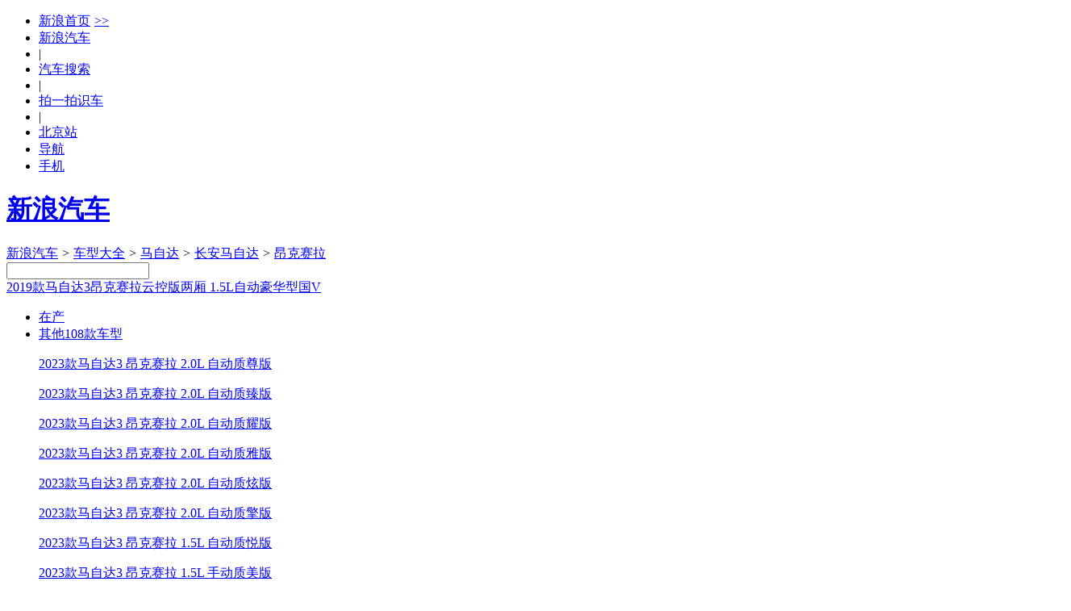

--- FILE ---
content_type: text/html;charset=UTF-8
request_url: https://db.auto.sina.com.cn/car/39787/
body_size: 18219
content:




<!DOCTYPE html>
<!--[if lt IE 7]>      <html class="no-js lt-ie9 lt-ie8 lt-ie7"> <![endif]-->
<!--[if IE 7]>         <html class="no-js lt-ie9 lt-ie8"> <![endif]-->
<!--[if IE 8]>         <html class="no-js lt-ie9"> <![endif]-->
<!--[if gt IE 8]><!-->
<html class="no-js"><!--<![endif]-->
<head>
    <meta charset="utf-8">
    <meta http-equiv="X-UA-Compatible" content="IE=edge,chrome=1">
    <link rel="dns-prefetch" href="//www.sinaimg.cn"/>
    <link rel="dns-prefetch" href="//auto.sinaimg.cn"/>
    <link rel="dns-prefetch" href="//auto1.sinaimg.cn"/>
    <link rel="dns-prefetch" href="//auto2.sinaimg.cn"/>
    <link rel="dns-prefetch" href="//auto3.sinaimg.cn"/>
    <link rel="dns-prefetch" href="//auto4.sinaimg.cn"/>
    <link rel="dns-prefetch" href="//auto5.sinaimg.cn"/>
    <title>【马自达2019款马自达3昂克赛拉云控版两厢 1.5L自动豪华型国V】报价_参数_图片 – 新浪汽车</title>
    <meta name="keywords" content="2019款马自达3昂克赛拉云控版两厢 1.5L自动豪华型国V,马自达2019款马自达3昂克赛拉云控版两厢 1.5L自动豪华型国V">
    <meta name="description" content="新浪汽车提供马自达2019款马自达3昂克赛拉云控版两厢 1.5L自动豪华型国V最新报价,2019款马自达3昂克赛拉云控版两厢 1.5L自动豪华型国V图片及2019款马自达3昂克赛拉云控版两厢 1.5L自动豪华型国V经销商4S店,全网最低！帮您解决哪个车更值得购买的问题,自定义条件筛选,助您快速购车！">
    <meta name="sinaads_keywords" content="">
    <meta name="stencil" content="PGLS000943">
    <meta name="viewport" content="width=device-width">
    <meta name="sudameta" content="carid:39787;brandsid:15;subbeandsid:1847;fircolum:车型;seccolum:车辆信息;ctime:;doctags:;fromcol:;">
    <meta name="applicable-device" content="pc">
    <meta http-equiv="Cache-Control" content="no-transform " />
    <meta name="mobile-agent" content="format=html5;url=//db.auto.sina.cn/car/39787/" />
    <meta name="mobile-agent" content="format=xhtml;url=//db.auto.sina.cn/car/39787/" />
    <meta name="mobile-agent" content="format=wml;url=//db.auto.sina.cn/car/39787/" />
    <link rel="canonical"href="//db.auto.sina.com.cn/car/39787/" >
    <link rel="alternate" media="only screen and(max-width: 640px)" href="//db.auto.sina.cn/car/39787/" >
    <link rel="icon" href="//www.sinaimg.cn/travel/2013/0529/favicon.ico" type="image/x-icon" charset="gb2312">
    <link rel="shortcut icon" href="//www.sinaimg.cn/travel/2013/0529/favicon.ico" type="image/x-icon" charset="gb2312">
    <link rel="stylesheet" href="//auto.sina.com.cn/2015/0818/auto_base.css" type="text/css"  charset="gb2312"/>
    <link rel="stylesheet" href="//auto.sina.com.cn/2014/0303/select.css" type="text/css" charset="gb2312">
    <link rel="stylesheet" href="//auto.sina.com.cn/car/css/auto_collect.css" type="text/css" charset="gb2312">
    <link rel="stylesheet" href="//auto.sina.com.cn/sinaauto/2016/dealersell/pc/style.css" type="text/css" charset="gb2312">
    <link rel="stylesheet" href="//auto.sina.com.cn/autosina/2016/dealer/dataBase.css" type="text/css"  charset="gb2312"/>
    <link rel="stylesheet" href="//auto.sina.com.cn/autosina/2016/dealer/index01.css" type="text/css"  charset="gb2312"/>
</head>
<body>
    <!-- auto commonHead begin -->
    <div class="global-head">
        
<div id="topNav" data-sudaclick="nav_p"><!-- 如果需要宽度自适应 wrap直接增加class名head-bar即可 --><div class="wrap"><a id="userLogin" href="javascript:void(0)"></a><ul id="topNavLeft"><li><a href="http://sina.com.cn/" target="_blank" rel="nofollow">新浪首页<span style=" margin: 0 15px 0 5px; font-family:simsun;">&gt;&gt;</span></a></li><li><a href="http://auto.sina.com.cn/" target="_blank" rel="nofollow">新浪汽车</a></li><!--li class="line">|</li><li><a href="https://auto.sina.com.cn/guangzhouchezhan/?c=spr_auto_trackid_44a8dd3572915edb" target="_blank" rel="nofollow">广州车展</a></li--><li class="line">|</li><li><a href="http://db.auto.sina.com.cn/search/" target="_blank" rel="nofollow">汽车搜索</a></li><li class="line">|</li><li><a href="http://auto.sina.cn/zt_d/scan/" target="_blank">拍一拍识车</a></li><li class="line">|</li><!--li id="cityLink"><a href="javascript:void(0)" rel="nofollow"><span class="ico"></span><span>全国共<em></em>个车市</span><span class="arw"></span></a></li--><li ><a href="http://auto.sina.com.cn/city/bj/" target="_blank"><span>北京站</span></a></li><li id="navLink"><a href="javascript:void(0)" rel="nofollow"><span class="ico"></span><span>导航</span><span class="arw"></span></a></li><li id="mobLink"><a href="javascript:void(0)" rel="nofollow"><span class="ico"></span><span>手机</span><span class="arw"></span></a></li></ul></div></div>




        
<div id="topTool">
    <div class="sa_w top_ads"></div>
    <div id="mainHead">
        <div class="wrap clearfix">
            <div id="autoLogo"><h1><a href="//auto.sina.com.cn/" title="新浪汽车">新浪汽车</a></h1></div>
            <div class="bread">
                <a href="//auto.sina.com.cn/" target="_blank">新浪汽车</a>
                <i>&gt;</i>
                <a href="//db.auto.sina.com.cn/" target="_blank">车型大全</a>
                <i>&gt;</i>
                <a href="//db.auto.sina.com.cn/b15.html" target="_blank">马自达</a>
                <i>&gt;</i>
                <a href="//db.auto.sina.com.cn/p189.html" target="_blank">长安马自达</a>
                <i>&gt;</i>
                <a href="//db.auto.sina.com.cn/1847/">昂克赛拉</a>
            </div>
            <div id="autoSearchBar" class="fR">
                <input type="text" id="searchText" data-url="" value="">
                <a id="commonSearch" href="javascript:void(0)"></a>
                <i class="ico-sp ico-arr"></i>
            </div>
        </div>
    </div>
</div>
    </div>
    <!-- auto commonHead end -->
    <!-- main start -->
    <div class="wrap subrand-top clearfix"  data-sudaclick="suda_datav3_car_1"  data-sudaclick="suda_datav3_sub_1" data-url="" data-title="" data-summary="" data-pic="">
        <span class="fL name"><a href="//db.auto.sina.com.cn/car/39787/" id="carname" data-id="39787">2019款马自达3昂克赛拉云控版两厢 1.5L自动豪华型国V</a></span>
        <ul class="fL sale-type J-select-box">
        	
            <li class="">
                <a href="#" class="gray-btn J-select">在产<i class="ico-sp ico-arr"></i></a>
                <div style="display: none;" class="layer hide">
                	
                	<p><a autolog="10" data-index="1" href="//db.auto.sina.com.cn/car/80883/">2025款马自达3 昂克赛拉 2.0L 自动质尊版</a></p>
                	
                	<p><a autolog="10" data-index="2" href="//db.auto.sina.com.cn/car/80882/">2025款马自达3 昂克赛拉 2.0L 自动质臻版</a></p>
                	
                	<p><a autolog="10" data-index="3" href="//db.auto.sina.com.cn/car/80881/">2025款马自达3 昂克赛拉 2.0L 自动质耀版</a></p>
                	
                	<p><a autolog="10" data-index="4" href="//db.auto.sina.com.cn/car/80880/">2025款马自达3 昂克赛拉 2.0L 自动质雅版</a></p>
                	
                	<p><a autolog="10" data-index="5" href="//db.auto.sina.com.cn/car/80879/">2025款马自达3 昂克赛拉 2.0L 自动质炫版</a></p>
                	
                	<p><a autolog="10" data-index="6" href="//db.auto.sina.com.cn/car/80878/">2025款马自达3 昂克赛拉 2.0L 自动质擎版</a></p>
                	
                	<p><a autolog="10" data-index="7" href="//db.auto.sina.com.cn/car/80877/">2025款马自达3 昂克赛拉 1.5L 自动质悦版</a></p>
                	
                	<p><a autolog="10" data-index="8" href="//db.auto.sina.com.cn/car/80876/">2025款马自达3 昂克赛拉 1.5L 手动质美版</a></p>
                	
                </div>
            </li>
            
            
            <li class=""><a href="#" class="gray-btn J-select">其他108款车型<i class="ico-sp ico-arr"></i></a>
                <div class="layer hide">
                	
                	<p><a autolog="10" data-index="1" href="//db.auto.sina.com.cn/car/65974/">2023款马自达3 昂克赛拉 2.0L 自动质尊版</a></p>
                	
                	<p><a autolog="10" data-index="2" href="//db.auto.sina.com.cn/car/65973/">2023款马自达3 昂克赛拉 2.0L 自动质臻版</a></p>
                	
                	<p><a autolog="10" data-index="3" href="//db.auto.sina.com.cn/car/65972/">2023款马自达3 昂克赛拉 2.0L 自动质耀版</a></p>
                	
                	<p><a autolog="10" data-index="4" href="//db.auto.sina.com.cn/car/65971/">2023款马自达3 昂克赛拉 2.0L 自动质雅版</a></p>
                	
                	<p><a autolog="10" data-index="5" href="//db.auto.sina.com.cn/car/65970/">2023款马自达3 昂克赛拉 2.0L 自动质炫版</a></p>
                	
                	<p><a autolog="10" data-index="6" href="//db.auto.sina.com.cn/car/65969/">2023款马自达3 昂克赛拉 2.0L 自动质擎版</a></p>
                	
                	<p><a autolog="10" data-index="7" href="//db.auto.sina.com.cn/car/65968/">2023款马自达3 昂克赛拉 1.5L 自动质悦版</a></p>
                	
                	<p><a autolog="10" data-index="8" href="//db.auto.sina.com.cn/car/65967/">2023款马自达3 昂克赛拉 1.5L 手动质美版</a></p>
                	
                	<p><a autolog="10" data-index="9" href="//db.auto.sina.com.cn/car/60023/">2022款昂克赛拉 2.0L 自动质尊黑曜版</a></p>
                	
                	<p><a autolog="10" data-index="10" href="//db.auto.sina.com.cn/car/60022/">2022款昂克赛拉 2.0L 自动质睿黑曜版</a></p>
                	
                	<p><a autolog="10" data-index="11" href="//db.auto.sina.com.cn/car/60021/">2022款昂克赛拉 2.0L 自动质耀黑曜版</a></p>
                	
                	<p><a autolog="10" data-index="12" href="//db.auto.sina.com.cn/car/60020/">2022款昂克赛拉 2.0L 自动质雅黑曜版</a></p>
                	
                	<p><a autolog="10" data-index="13" href="//db.auto.sina.com.cn/car/60019/">2022款昂克赛拉 2.0L 自动质尊版</a></p>
                	
                	<p><a autolog="10" data-index="14" href="//db.auto.sina.com.cn/car/60018/">2022款昂克赛拉 2.0L 自动质睿版</a></p>
                	
                	<p><a autolog="10" data-index="15" href="//db.auto.sina.com.cn/car/60017/">2022款昂克赛拉 2.0L 自动质耀版</a></p>
                	
                	<p><a autolog="10" data-index="16" href="//db.auto.sina.com.cn/car/60016/">2022款昂克赛拉 2.0L 自动质雅版</a></p>
                	
                	<p><a autolog="10" data-index="17" href="//db.auto.sina.com.cn/car/60015/">2022款昂克赛拉 2.0L 自动质炫版</a></p>
                	
                	<p><a autolog="10" data-index="18" href="//db.auto.sina.com.cn/car/60014/">2022款昂克赛拉 2.0L 自动质擎版</a></p>
                	
                	<p><a autolog="10" data-index="19" href="//db.auto.sina.com.cn/car/60013/">2022款昂克赛拉 1.5L 自动质型版</a></p>
                	
                	<p><a autolog="10" data-index="20" href="//db.auto.sina.com.cn/car/60012/">2022款昂克赛拉 1.5L 自动质悦版</a></p>
                	
                	<p><a autolog="10" data-index="21" href="//db.auto.sina.com.cn/car/60011/">2022款昂克赛拉 1.5L 自动质美版</a></p>
                	
                	<p><a autolog="10" data-index="22" href="//db.auto.sina.com.cn/car/60010/">2022款昂克赛拉 1.5L 手动质美版</a></p>
                	
                	<p><a autolog="10" data-index="23" href="//db.auto.sina.com.cn/car/54811/">2021款马自达3昂克赛拉 2.0L 自动质擎版</a></p>
                	
                	<p><a autolog="10" data-index="24" href="//db.auto.sina.com.cn/car/51385/">2021款马自达3昂克赛拉2.0L自动质尊版</a></p>
                	
                	<p><a autolog="10" data-index="25" href="//db.auto.sina.com.cn/car/51384/">2021款马自达3昂克赛拉2.0L自动质睿版</a></p>
                	
                	<p><a autolog="10" data-index="26" href="//db.auto.sina.com.cn/car/51383/">2021款马自达3昂克赛拉2.0L自动质耀版</a></p>
                	
                	<p><a autolog="10" data-index="27" href="//db.auto.sina.com.cn/car/51382/">2021款马自达3昂克赛拉2.0L自动质雅版</a></p>
                	
                	<p><a autolog="10" data-index="28" href="//db.auto.sina.com.cn/car/51381/">2021款马自达3昂克赛拉2.0L自动质炫版</a></p>
                	
                	<p><a autolog="10" data-index="29" href="//db.auto.sina.com.cn/car/51380/">2021款马自达3昂克赛拉1.5L自动质型版</a></p>
                	
                	<p><a autolog="10" data-index="30" href="//db.auto.sina.com.cn/car/51379/">2021款马自达3昂克赛拉1.5L自动质悦版</a></p>
                	
                	<p><a autolog="10" data-index="31" href="//db.auto.sina.com.cn/car/51378/">2021款马自达3昂克赛拉1.5L自动质美版</a></p>
                	
                	<p><a autolog="10" data-index="32" href="//db.auto.sina.com.cn/car/51377/">2021款马自达3昂克赛拉 1.5L手动质美版</a></p>
                	
                	<p><a autolog="10" data-index="33" href="//db.auto.sina.com.cn/car/41887/">2020款马自达3昂克赛拉次世代2.0L自动质尚版</a></p>
                	
                	<p><a autolog="10" data-index="34" href="//db.auto.sina.com.cn/car/48997/">2020款马自达3昂克赛拉2.0L自动100周年特别纪念款</a></p>
                	
                	<p><a autolog="10" data-index="35" href="//db.auto.sina.com.cn/car/48410/">2020款昂克赛拉2.0L自动X压燃尊荣型</a></p>
                	
                	<p><a autolog="10" data-index="36" href="//db.auto.sina.com.cn/car/45508/">2020款昂克赛拉 2.0L自动质炫版</a></p>
                	
                	<p><a autolog="10" data-index="37" href="//db.auto.sina.com.cn/car/45507/">2020款昂克赛拉 1.5L自动质悦天窗版</a></p>
                	
                	<p><a autolog="10" data-index="38" href="//db.auto.sina.com.cn/car/41890/">2020款马自达3昂克赛拉次世代2.0L自动质尊版</a></p>
                	
                	<p><a autolog="10" data-index="39" href="//db.auto.sina.com.cn/car/41889/">2020款马自达3昂克赛拉次世代2.0L自动质豪版</a></p>
                	
                	<p><a autolog="10" data-index="40" href="//db.auto.sina.com.cn/car/41888/">2020款马自达3昂克赛拉次世代2.0L自动质雅版</a></p>
                	
                	<p><a autolog="10" data-index="41" href="//db.auto.sina.com.cn/car/41886/">2020款马自达3昂克赛拉次世代1.5L自动质型版</a></p>
                	
                	<p><a autolog="10" data-index="42" href="//db.auto.sina.com.cn/car/41885/">2020款马自达3昂克赛拉次世代1.5L自动质美版</a></p>
                	
                	<p><a autolog="10" data-index="43" href="//db.auto.sina.com.cn/car/41884/">2020款马自达3昂克赛拉次世代1.5L手动质美版</a></p>
                	
                	<p><a autolog="10" data-index="44" href="//db.auto.sina.com.cn/car/39789/">2019款马自达3昂克赛拉云控版两厢 1.5L自动舒适型国VI</a></p>
                	
                	<p><a autolog="10" data-index="45" href="//db.auto.sina.com.cn/car/39788/">2019款马自达3昂克赛拉云控版两厢 1.5L自动舒适型国V</a></p>
                	
                	<p><a autolog="10" data-index="46" href="//db.auto.sina.com.cn/car/39787/">2019款马自达3昂克赛拉云控版两厢 1.5L自动豪华型国V</a></p>
                	
                	<p><a autolog="10" data-index="47" href="//db.auto.sina.com.cn/car/39786/">2019款马自达3昂克赛拉云控版两厢 1.5L自动豪华型国VI</a></p>
                	
                	<p><a autolog="10" data-index="48" href="//db.auto.sina.com.cn/car/39785/">2019款马自达3昂克赛拉云控版两厢 2.0L自动豪华型国VI</a></p>
                	
                	<p><a autolog="10" data-index="49" href="//db.auto.sina.com.cn/car/39784/">2019款马自达3昂克赛拉云控版两厢 2.0L自动豪华型国V</a></p>
                	
                	<p><a autolog="10" data-index="50" href="//db.auto.sina.com.cn/car/39783/">2019款马自达3昂克赛拉云控版两厢 2.0L自动运动型国V</a></p>
                	
                	<p><a autolog="10" data-index="51" href="//db.auto.sina.com.cn/car/39782/">2019款马自达3昂克赛拉云控版两厢 2.0L自动运动型国VI</a></p>
                	
                	<p><a autolog="10" data-index="52" href="//db.auto.sina.com.cn/car/39781/">2019款马自达3昂克赛拉云控版三厢 2.0L自动旗舰型国VI</a></p>
                	
                	<p><a autolog="10" data-index="53" href="//db.auto.sina.com.cn/car/39780/">2019款马自达3昂克赛拉云控版三厢 2.0L自动旗舰型国V</a></p>
                	
                	<p><a autolog="10" data-index="54" href="//db.auto.sina.com.cn/car/39779/">2019款马自达3昂克赛拉云控版三厢 2.0L自动尊贵型国V</a></p>
                	
                	<p><a autolog="10" data-index="55" href="//db.auto.sina.com.cn/car/39778/">2019款马自达3昂克赛拉云控版三厢 2.0L自动尊贵型国VI</a></p>
                	
                	<p><a autolog="10" data-index="56" href="//db.auto.sina.com.cn/car/39777/">2019款马自达3昂克赛拉云控版三厢 1.5L自动尊贵型国VI</a></p>
                	
                	<p><a autolog="10" data-index="57" href="//db.auto.sina.com.cn/car/39776/">2019款马自达3昂克赛拉云控版三厢 1.5L自动尊贵型国V</a></p>
                	
                	<p><a autolog="10" data-index="58" href="//db.auto.sina.com.cn/car/39775/">2019款马自达3昂克赛拉云控版三厢 1.5L自动豪华型国V</a></p>
                	
                	<p><a autolog="10" data-index="59" href="//db.auto.sina.com.cn/car/39774/">2019款马自达3昂克赛拉云控版三厢 1.5L自动豪华型国VI</a></p>
                	
                	<p><a autolog="10" data-index="60" href="//db.auto.sina.com.cn/car/39773/">2019款马自达3昂克赛拉云控版三厢 1.5L自动舒适型国VI</a></p>
                	
                	<p><a autolog="10" data-index="61" href="//db.auto.sina.com.cn/car/39772/">2019款马自达3昂克赛拉云控版三厢 1.5L自动舒适型国V</a></p>
                	
                	<p><a autolog="10" data-index="62" href="//db.auto.sina.com.cn/car/45665/">2017款马自达3昂克赛拉  三厢 2.0L 自动尊贵型国VI</a></p>
                	
                	<p><a autolog="10" data-index="63" href="//db.auto.sina.com.cn/car/45664/">2017款马自达3昂克赛拉  两厢 2.0L 自动运动型国VI</a></p>
                	
                	<p><a autolog="10" data-index="64" href="//db.auto.sina.com.cn/car/45663/">2017款马自达3昂克赛拉  两厢 2.0L 自动豪华型国VI</a></p>
                	
                	<p><a autolog="10" data-index="65" href="//db.auto.sina.com.cn/car/45662/">2017款马自达3昂克赛拉  两厢 1.5L 手动舒适型国VI</a></p>
                	
                	<p><a autolog="10" data-index="66" href="//db.auto.sina.com.cn/car/45661/">2017款马自达3昂克赛拉  两厢 1.5L 自动舒适型国VI</a></p>
                	
                	<p><a autolog="10" data-index="67" href="//db.auto.sina.com.cn/car/45660/">2017款马自达3昂克赛拉  两厢 1.5L 自动豪华型国VI</a></p>
                	
                	<p><a autolog="10" data-index="68" href="//db.auto.sina.com.cn/car/45659/">2017款马自达3昂克赛拉  三厢 1.5L 自动尊贵型国VI</a></p>
                	
                	<p><a autolog="10" data-index="69" href="//db.auto.sina.com.cn/car/45658/">2017款马自达3昂克赛拉  三厢 1.5L 手动豪华型国VI</a></p>
                	
                	<p><a autolog="10" data-index="70" href="//db.auto.sina.com.cn/car/45657/">2017款马自达3昂克赛拉  三厢 1.5L 自动豪华型国VI</a></p>
                	
                	<p><a autolog="10" data-index="71" href="//db.auto.sina.com.cn/car/45656/">2017款马自达3昂克赛拉  三厢 1.5L 自动舒适型国VI</a></p>
                	
                	<p><a autolog="10" data-index="72" href="//db.auto.sina.com.cn/car/45655/">2017款马自达3昂克赛拉  三厢 1.5L 手动舒适型国VI</a></p>
                	
                	<p><a autolog="10" data-index="73" href="//db.auto.sina.com.cn/car/28846/">2017款马自达3昂克赛拉 两厢 2.0L 自动运动型国V</a></p>
                	
                	<p><a autolog="10" data-index="74" href="//db.auto.sina.com.cn/car/28845/">2017款马自达3昂克赛拉 两厢 2.0L 自动豪华型国V</a></p>
                	
                	<p><a autolog="10" data-index="75" href="//db.auto.sina.com.cn/car/28844/">2017款马自达3昂克赛拉 两厢 1.5L 自动豪华型国V</a></p>
                	
                	<p><a autolog="10" data-index="76" href="//db.auto.sina.com.cn/car/28843/">2017款马自达3昂克赛拉 两厢 1.5L 自动舒适型国V</a></p>
                	
                	<p><a autolog="10" data-index="77" href="//db.auto.sina.com.cn/car/28842/">2017款马自达3昂克赛拉 两厢 1.5L 手动舒适型国V</a></p>
                	
                	<p><a autolog="10" data-index="78" href="//db.auto.sina.com.cn/car/28841/">2017款马自达3昂克赛拉 三厢 2.0L 自动旗舰型国V</a></p>
                	
                	<p><a autolog="10" data-index="79" href="//db.auto.sina.com.cn/car/28840/">2017款马自达3昂克赛拉 三厢 2.0L 自动尊贵型国V</a></p>
                	
                	<p><a autolog="10" data-index="80" href="//db.auto.sina.com.cn/car/28839/">2017款马自达3昂克赛拉 三厢 1.5L 自动尊贵型国V</a></p>
                	
                	<p><a autolog="10" data-index="81" href="//db.auto.sina.com.cn/car/28838/">2017款马自达3昂克赛拉 三厢 1.5L 自动豪华型国V</a></p>
                	
                	<p><a autolog="10" data-index="82" href="//db.auto.sina.com.cn/car/28837/">2017款马自达3昂克赛拉 三厢 1.5L 手动豪华型国V</a></p>
                	
                	<p><a autolog="10" data-index="83" href="//db.auto.sina.com.cn/car/28836/">2017款马自达3昂克赛拉 三厢 1.5L 自动舒适型国V</a></p>
                	
                	<p><a autolog="10" data-index="84" href="//db.auto.sina.com.cn/car/28835/">2017款马自达3昂克赛拉  三厢 1.5L 手动舒适型国V</a></p>
                	
                	<p><a autolog="10" data-index="85" href="//db.auto.sina.com.cn/car/23374/">2016款马自达3昂克赛拉1.5L手动两厢舒适型</a></p>
                	
                	<p><a autolog="10" data-index="86" href="//db.auto.sina.com.cn/car/23373/">2016款马自达3昂克赛拉1.5L自动两厢舒适型</a></p>
                	
                	<p><a autolog="10" data-index="87" href="//db.auto.sina.com.cn/car/23372/">2016款马自达3昂克赛拉1.5L自动两厢豪华型</a></p>
                	
                	<p><a autolog="10" data-index="88" href="//db.auto.sina.com.cn/car/23371/">2016款马自达3昂克赛拉1.5L自动两厢尊贵型</a></p>
                	
                	<p><a autolog="10" data-index="89" href="//db.auto.sina.com.cn/car/23370/">2016款马自达3昂克赛拉1.5L手动三厢舒适型</a></p>
                	
                	<p><a autolog="10" data-index="90" href="//db.auto.sina.com.cn/car/23369/">2016款马自达3昂克赛拉1.5L自动三厢舒适型</a></p>
                	
                	<p><a autolog="10" data-index="91" href="//db.auto.sina.com.cn/car/23368/">2016款马自达3昂克赛拉1.5L手动三厢豪华型</a></p>
                	
                	<p><a autolog="10" data-index="92" href="//db.auto.sina.com.cn/car/23367/">2016款马自达3昂克赛拉1.5L自动三厢豪华型</a></p>
                	
                	<p><a autolog="10" data-index="93" href="//db.auto.sina.com.cn/car/23366/">2016款马自达3昂克赛拉1.5L自动三厢尊贵型</a></p>
                	
                	<p><a autolog="10" data-index="94" href="//db.auto.sina.com.cn/car/23365/">2016款马自达3昂克赛拉2.0L自动两厢运动型</a></p>
                	
                	<p><a autolog="10" data-index="95" href="//db.auto.sina.com.cn/car/23364/">2016款马自达3昂克赛拉2.0L自动两厢旗舰型</a></p>
                	
                	<p><a autolog="10" data-index="96" href="//db.auto.sina.com.cn/car/23363/">2016款马自达3昂克赛拉2.0L自动三厢运动型</a></p>
                	
                	<p><a autolog="10" data-index="97" href="//db.auto.sina.com.cn/car/23362/">2016款马自达3昂克赛拉2.0L自动三厢旗舰型</a></p>
                	
                	<p><a autolog="10" data-index="98" href="//db.auto.sina.com.cn/car/19100/">2014款马自达3昂克赛拉 两厢 1.5L手动舒适型</a></p>
                	
                	<p><a autolog="10" data-index="99" href="//db.auto.sina.com.cn/car/19099/">2014款马自达3昂克赛拉 两厢 1.5L自动豪华型</a></p>
                	
                	<p><a autolog="10" data-index="100" href="//db.auto.sina.com.cn/car/19098/">2014款马自达3昂克赛拉 两厢 1.5L自动尊贵型</a></p>
                	
                	<p><a autolog="10" data-index="101" href="//db.auto.sina.com.cn/car/19097/">2014款马自达3昂克赛拉 两厢 2.0L自动运动型</a></p>
                	
                	<p><a autolog="10" data-index="102" href="//db.auto.sina.com.cn/car/19095/">2014款马自达3昂克赛拉 两厢 2.0L自动旗舰型</a></p>
                	
                	<p><a autolog="10" data-index="103" href="//db.auto.sina.com.cn/car/19085/">2014款马自达3昂克赛拉 三厢 1.5L手动舒适型</a></p>
                	
                	<p><a autolog="10" data-index="104" href="//db.auto.sina.com.cn/car/19084/">2014款马自达3昂克赛拉 三厢 1.5L自动舒适型</a></p>
                	
                	<p><a autolog="10" data-index="105" href="//db.auto.sina.com.cn/car/19083/">2014款马自达3昂克赛拉 三厢 1.5L自动豪华型</a></p>
                	
                	<p><a autolog="10" data-index="106" href="//db.auto.sina.com.cn/car/19082/">2014款马自达3昂克赛拉 三厢 1.5L自动尊贵型</a></p>
                	
                	<p><a autolog="10" data-index="107" href="//db.auto.sina.com.cn/car/19081/">2014款马自达3昂克赛拉 三厢 2.0L自动运动型</a></p>
                	
                	<p><a autolog="10" data-index="108" href="//db.auto.sina.com.cn/car/19079/">2014款马自达3昂克赛拉 三厢 2.0L自动旗舰型</a></p>
                	
                </div>
            </li>
            
        </ul>
        <div class="sharebtn fR">分享</div>
    </div>
    <!-- nav start -->
    <div id="nav" class="wrap nav clearfix" data-sudaclick="suda_datav3_car_2">
        <ul>
            <li class="on"><a href="//db.auto.sina.com.cn/car/39787" title="2019款马自达3昂克赛拉云控版两厢 1.5L自动豪华型国V车型信息" target="_self" class="on" rel="nofollow">车型信息</a></li>
            
            <li><a href="//db.auto.sina.com.cn/price/c39787.html" title="2019款马自达3昂克赛拉云控版两厢 1.5L自动豪华型国V车型报价" target="_blank" rel="nofollow">报价</a></li>
            
            <li><a href="http://db.auto.sina.com.cn/1847/peizhi/" title="2019款马自达3昂克赛拉云控版两厢 1.5L自动豪华型国V配置" target="_blank" rel="nofollow">配置</a></li>
            <li><a href="//db.auto.sina.com.cn/photo/s1847.html" title="2019款马自达3昂克赛拉云控版两厢 1.5L自动豪华型国V图片" target="_blank" rel="nofollow">图片</a></li>
            
            <li><a href="http://db.auto.sina.com.cn/video/1847/" title="2019款马自达3昂克赛拉云控版两厢 1.5L自动豪华型国V视频" target="_blank" rel="nofollow">视频</a></li>
            
            
            <li ><a href="http://db.auto.sina.com.cn/news/1847/" title="2019款马自达3昂克赛拉云控版两厢 1.5L自动豪华型国V资讯" target="_blank" rel="nofollow">资讯</a></li>
            
            
	        <li><a href="//dealer.auto.sina.com.cn//list/s-1847.html" title="美国经销商" target="_blank" rel="nofollow">美国经销商</a></li>
	        
	        
        </ul>
    </div>
    <!-- nav end -->
    <!-- 首屏 start -->
	<div class="wrap clearfix  main hidden">
        <!-- 轮播图 -->
        



    
        <div class="c_left fL">
            <div class="main_l fL" data-sudaclick="auto_sec_focus">
                
                    
                        
                        
                            
                        
                        <ul id="imgs_cont" class="clearfix">
                            
                                <li>
                                    <a href="//db.auto.sina.com.cn/photo/c102461-1-1-0-0-0.html#131914161" target="_blank">
                                        <img width="660" height="440" src="http://auto3.sinaimg.cn/autoimg/car/61/41/131914161_950.jpg" alt="2023款马自达3 昂克赛拉 2.0L 自动质炫版">
                                    </a>
                                    <div class="imgsize clearfix">
                                        <i class="fL"></i>
                                        <a href="//db.auto.sina.com.cn/photo/c102461-1-1-0-0-0.html#131914161" class="fL" target="_blank">外观<span class="num">1847</span>张图片</a>
                                    </div>
                                </li>
                            
                                <li>
                                    <a href="//db.auto.sina.com.cn/photo/c102461-1-1-0-0-2.html#131914169" target="_blank">
                                        <img width="660" height="440" src="http://auto5.sinaimg.cn/autoimg/car/69/41/131914169_950.jpg" alt="2023款马自达3 昂克赛拉 2.0L 自动质炫版">
                                    </a>
                                    <div class="imgsize clearfix">
                                        <i class="fL"></i>
                                        <a href="//db.auto.sina.com.cn/photo/c102461-1-1-0-0-2.html#131914169" class="fL" target="_blank">内饰<span class="num">4272</span>张图片</a>
                                    </div>
                                </li>
                            
                                <li>
                                    <a href="//db.auto.sina.com.cn/photo/c102461-1-1-0-0-4.html#131914281" target="_blank">
                                        <img width="660" height="440" src="http://auto3.sinaimg.cn/autoimg/car/81/42/131914281_950.jpg" alt="2023款马自达3 昂克赛拉 2.0L 自动质炫版">
                                    </a>
                                    <div class="imgsize clearfix">
                                        <i class="fL"></i>
                                        <a href="//db.auto.sina.com.cn/photo/c102461-1-1-0-0-4.html#131914281" class="fL" target="_blank">引擎底盘<span class="num">347</span>张图片</a>
                                    </div>
                                </li>
                            
                        </ul>
                    
                    
                

                
                    <ul id="icons_cont" class="clearfix">
                        
                            
                                
                                    <li class="on"></li>
                                
                                
                            
                        
                            
                                
                                
                                    <li></li>
                                
                            
                        
                            
                                
                                
                                    <li></li>
                                
                            
                        
                    </ul>
                    <div id="prevIcon"><span></span></div>
                    <div id="nextIcon"><span></span></div>
                    
                        <div class="new_tit_cg">相近车型图片，仅供参考</div>
                    
                
            </div>
        </div>
    
    


        <div class="focus_r J_type_info J_certain_car fR" carid="39787" data-sudaclick="suda_datav3_sub_3">
            <div class="bd">
                <h6 class="clearfix"><span class="title fL">基本参数</span><a href="http://db.auto.sina.com.cn/1847/peizhi/" target="_blank" class="more fR">更多参数</a></h6>
                <dl class="clearfix">
                    <dt class="fL">指导价：</dt>
                    <dd class="price-box-right">
                        <div class="inquiryicon-s1 J-auto-price-button fR" data-reffer="991" subid="1847" carid="39787">询底价</div>
                        <span class='price'>
							停售
                        </span>
                        
                        <a href="//auto.sina.com.cn/calculator/" class="counter" target="_blank"></a>
                        
                    </dd>
                </dl>
                <dl class="clearfix">
                    <dt class="fL">车身参数：</dt>
                    <dd class="" title="4469*1795*1474mm">4469*1795*1474mm</dd>
                </dl>
                <dl class="clearfix">
                    <dt class="fL">车身颜色：</dt>
                    <dd class="color_c" title="车身颜色">
                        <p class="color clearfix">  
                         	<span class="selecolor clearfix fL">
                            
                            </span>
                            
                     	</p>
                    </dd>
                </dl>
            	<ul class="color">
            		
                </ul>
            	<dl class="clearfix">
                    <dt class="fL">发动机：</dt>
                    <dd class="" title="直列4缸自然吸气">直列4缸自然吸气</dd>
                </dl>
                <dl class="clearfix">
                    <dt class="fL">变速箱：</dt>
                    <dd class="" title="手自一体">手自一体</dd>
                </dl>
                <dl class="clearfix">
                    <dt class="fL">车型级别：</dt>
                    <dd class="" title="紧凑型 两厢">紧凑型 两厢</dd>
                </dl>
                <dl class="clearfix">
                    <dt class="fL">燃料形式：</dt>
                    <dd class="" title="汽油">汽油</dd>
                </dl>
            </div>

            <!-- 购车指南or亮点配置 -->
            
            
            
            	<div class="ft"><h6 class="clearfix"><span class="title fL">亮点配置</span><span class="subtitle">（高配车型）</span><a href="https://db.auto.sina.com.cn/hb/pk/?carids=39787" target="_blank" class="more fR">配置对比</a></h6><div class="relat"><div class="imgs_c"><ul class="clearfix"><li><img src="http://www.sinaimg.cn/qc/2012/1023/dataauto/hl_14.png" width="43" height="47" alt=""><span class="name">手机蓝牙</span></li><li><img src="http://www.sinaimg.cn/qc/2012/1023/dataauto/hl_15.png" width="43" height="47" alt=""><span class="name">上坡辅助</span></li><li><img src="http://www.sinaimg.cn/qc/2012/1023/dataauto/hl_16.png" width="43" height="47" alt=""><span class="name">自动启停</span></li><li><img src="http://www.sinaimg.cn/qc/2012/1023/dataauto/hl_20.png" width="43" height="47" alt=""><span class="name">外接AUX</span></li><li><img src="http://www.sinaimg.cn/qc/2012/1023/dataauto/hl_21.png" width="43" height="47" alt=""><span class="name">GPS导航</span></li><li><img src="http://www.sinaimg.cn/qc/2012/1023/dataauto/hl_25.png" width="43" height="47" alt=""><span class="name">无钥匙启动</span></li><li><img src="http://www.sinaimg.cn/qc/2012/1023/dataauto/hl_29.png" width="43" height="47" alt=""><span class="name">自动空调</span></li><li><img src="http://www.sinaimg.cn/qc/2012/1023/dataauto/hl_37.png" width="43" height="47" alt=""><span class="name">外接USB</span></li><li><img src="http://www.sinaimg.cn/qc/2012/1023/dataauto/hl_38.png" width="43" height="47" alt=""><span class="name">后排座椅分比例放倒</span></li></ul></div><a href="javascript:void(0);" class='left end'></a><a href="javascript:void(0);" class='right'></a></div></div>

            
            
        </div>
    </div>
<!-- 首屏 end -->
    <div class="wrap clearfix">
        <div class="main-l fL">
            
            <div class="calculator clearfix" data-sudaclick="suda_datav3_car_5">
                <input type="hidden" id="numCarPrice" value="139900.0">
                <div id="fullpay" class="counter fL">
                    <div class="tit-hd clearfix">
                        <a class="more fR" href="//auto.sina.com.cn/calculator/?bid=15&amp;subid=1847&amp;carid=39787" target="_blank">查看详细</a>
                        <span class="tit fL">全款购车</span>
                    </div>
                    <div class="bd">
                        <div class="th"><span class="item">购车总额:</span><span class="detail">
                            <span class="totalTop">0</span> 元</span></div>
                        <ul>
                            <li><span class="item">1. <span class="pl6">购车价格：</span></span><span class="detail"><span class="numCarPrice">10000</span> 元</span></li>
                            <li><span class="item">2. <span class="pl6">购置税：</span></span><span class="detail"><span class="numPurchaseTax">0</span> 元</span></li>
                            <li><span class="item">3. <span class="pl6">交强险：</span></span><span class="detail"><span class="numTrafficInsurance">0</span> 元</span></li>
                            <li><span class="item">4. <span class="pl6">常规责任险：</span></span><span class="detail"><span class="numCommerceTotal">0</span> 元</span></li>
                        </ul>
                    </div>
                </div>
                <div id="loanpay" class="counter fL">
                    <div class="tit-hd clearfix">
                        <a class="more fR" href="//auto.sina.com.cn/daikuanmaiche/?bid=15&amp;subid=1847&amp;carid=39787" target="_blank">查看详细</a>
                        <span class="tit fL">贷款购车</span>
                    </div>
                    <div class="bd">
                        <div class="th"><span class="item">总     额 :</span><span class="detail"><span class="repaymentTop">0</span> 元</span></div>
                        <ul>
                            <li><span class="item">1. <span class="pl6">首付(3成)：</span></span><span class="detail"><span class="numPrePayment">0</span> 元</span></li>
                            <li><span class="item">2. <span class="pl6">贷款额度：</span></span><span class="detail"><span class="numBankLoan">0</span> 元</span></li>
                            <li><span class="item">3. <span class="pl6">月供(12个月)：</span></span><span class="detail"><span class="numMonthPay">0</span> 元</span></li>
                            <li><span class="item">4. <span class="pl6">比全款多花费：</span></span><span class="detail"><span class="loanMoreCostTop">0</span> 元</span></li>
                        </ul>
                    </div>
                </div>
            </div>
            
        <!-- 商家报价 start -->
        <div class="price-box J-Dealer" data-sudaclick="suda_datav3_sub_17">
            <div class="no_quote hide"><p>抱歉！暂无<em>北京</em>报价信息！</p></div>
            <div class="tit-hd clearfix">
                <span class="fL tit"><em class="J-city" data-city="">全国</em>经销商</span>
                <div class="fL city-box J-city-box">
                    <a href="#" class="J-showlayer gray-btn"><span>查看其它城市</span><i class="ico-sp ico-arr"></i></a>
                    <div class="city-layer hide layer"></div>
                </div>
            </div>
            <div class="bd J-Dealer-con">
                <ul class="data-list2 recommend"></ul>
                <ul class="data-list2 recommend hide"></ul>
            </div>
            <div class="ft"><a href="//dealer.auto.sina.com.cn/beijing/list/s-1847.html" target="_blank" class="viewMore">查看全部经销商</a></div>
        </div>
        <!-- 商家报价 end -->
         <!--购车完全指南 begin-->
         


         <!--购车完全指南 end-->
        <!-- 参数配置 start -->
        <div class="parm-module" style="margin-bottom: 10px;">
            <div class="tit-hd clearfix">
                <span class="tit">参数配置</span><em>注：<i class="dot"></i>标配 <i></i>选配 - 无</em>
            </div>
            <div class="bd">
                <table>
                    <tr>
                        <th colspan="4"><span class="title"><em>基本信息</em><!-- <a href="#">我要纠错</a> --> </span> </th>
                    </tr>
                    <tr>
                        <td class="td-gray"><span>保修政策</span></td>
                        <td><span>三年或10万公里</span></td>
                        <td class="td-gray"><span>排量（升）</span></td>
                        <td><span>1.5L</span></td>
                    </tr>
                    <tr>
                        <td class="td-gray"><span>变速箱</span></td>
                        <td><span>6档 手自一体 </span></td>
                        <td class="td-gray"><span>百公里等速油耗</span></td>
                        <td><span>5.8L</span></td>
                    </tr>
                    <tr>
                        <td class="td-gray"><span> 最高车速</span></td>
                        <td><span>180KM/H</span></td>
                    	<td class="td-gray"><span>成员人数（含司机）</span></td>
                        <td colspan="3"><span>5人</span></td>
                    </tr>
                    <tr>
                        <th colspan="4"><span class="title"><em>车体</em><!-- <a href="#">我要纠错</a> --> </span> </th>
                    </tr>
                     <tr>
                        <td class="td-gray"><span>车身颜色</span></td>
                        <td colspan="4">
                            <span class="selecolor clearfix fL">
                            
                            </span>
                        </td>
                    </tr>
                    <tr>
                        <td class="td-gray"><span>长</span></td>
                        <td><span> 4469mm </span></td>
                        <td class="td-gray"><span> 宽 </span></td>
                        <td><span> 1795mm </span></td>
                    </tr>
                    <tr>
                        <td class="td-gray"><span>高</span></td>
                        <td><span> 1474mm </span></td>
                        <td class="td-gray"><span>轴距</span></td>
                        <td><span> 2700mm </span></td>
                    </tr>
                    <tr>
                        <td class="td-gray"><span>整备质量</span></td>
                        <td><span> - </span></td>
                        <td class="td-gray"><span>行李箱容积</span></td>
                        <td><span> 350L </span></td>
                    </tr>
                    <tr>
                        <td class="td-gray"><span>油箱容积 </span></td>
                        <td><span> 51L </span></td>
                        <td class="td-gray"><span>运动外观套件 </span></td>
                        <td><span>
	                        无
	                        
	                        
	                        
                        </span></td>
                    </tr>
                    <tr>
                        <td colspan="4" class="center"><p class="tips">以上参数配置信息仅供参考，实际请以店内销售车辆为准。 <!-- ，如果发现信息有误，<a href="#">请您及时纠正！</a> --></p></td>
                    </tr>
                    <tr>
                        <td colspan="4" class="center"><a href="http://db.auto.sina.com.cn/1847/peizhi/" class="more-btn">点击查看更多配置</a></td>
                    </tr>
                </table>
            </div>
        </div>
        <!-- 参数配置 end -->
        <!-- 图片列表 start -->
        <div class="atlas" data-sudaclick="suda_datav3_sub_15"><div class="tit-hd clearfix"><span class="tit">昂克赛拉 实拍图片</span></div><div class="bd"><div class="shd clearfix"><span class="title fL">新闻</span><em class="fL">共<i>7</i>张图片</em><a class="contrast fR" href="http://db.auto.sina.com.cn/photo/c81750-99-2.html#79043501" target="_blank">更多</a></div><ul class="list clearfix"><li><div class="img"><a href="http://db.auto.sina.com.cn/photo/c81750-99-2.html#79043501" target="_blank"><img src="http://www.sinaimg.cn/qc/photo_auto/photo/35/01/79043501/79043501.jpg" alt="新昂克赛拉"></a></div></li><li><div class="img"><a href="http://db.auto.sina.com.cn/photo/c81750-99-2.html#79043500" target="_blank"><img src="http://www.sinaimg.cn/qc/photo_auto/photo/35/00/79043500/79043500.jpg" alt="新昂克赛拉"></a></div></li><li><div class="img"><a href="http://db.auto.sina.com.cn/photo/c81750-99-2.html#79043499" target="_blank"><img src="http://www.sinaimg.cn/qc/photo_auto/photo/34/99/79043499/79043499.jpg" alt="新昂克赛拉"></a></div></li></ul><div class="shd clearfix"><span class="title fL">车展</span><em class="fL">共<i>81</i>张图片</em><a class="contrast fR" href="http://db.auto.sina.com.cn/photo/c135866-99-2.html#131349093" target="_blank">更多</a></div><ul class="list clearfix"><li><div class="img"><a href="http://db.auto.sina.com.cn/photo/c135866-99-2.html#131349093" target="_blank"><img src="http://auto.sinaimg.cn/autoimg/car/93/90/131349093_200.jpg" alt="2019成都车展实拍：昂克赛拉"></a></div></li><li><div class="img"><a href="http://db.auto.sina.com.cn/photo/c135866-99-2.html#131349094" target="_blank"><img src="http://auto.sinaimg.cn/autoimg/car/94/90/131349094_200.jpg" alt="2019成都车展实拍：昂克赛拉"></a></div></li><li><div class="img"><a href="http://db.auto.sina.com.cn/photo/c135866-99-2.html#131349095" target="_blank"><img src="http://auto.sinaimg.cn/autoimg/car/95/90/131349095_200.jpg" alt="2019成都车展实拍：昂克赛拉"></a></div></li></ul><div class="shd clearfix"><span class="title fL">车展</span><em class="fL">共<i>36</i>张图片</em><a class="contrast fR" href="http://db.auto.sina.com.cn/photo/c135483-99-2.html#131227002" target="_blank">更多</a></div><ul class="list clearfix"><li><div class="img"><a href="http://db.auto.sina.com.cn/photo/c135483-99-2.html#131227002" target="_blank"><img src="http://auto.sinaimg.cn/autoimg/car/02/70/131227002_src.JPG" alt="2019上海车展实拍：昂克赛拉"></a></div></li><li><div class="img"><a href="http://db.auto.sina.com.cn/photo/c135483-99-2.html#131227003" target="_blank"><img src="http://auto.sinaimg.cn/autoimg/car/03/70/131227003_src.JPG" alt="2019上海车展实拍：昂克赛拉"></a></div></li><li><div class="img"><a href="http://db.auto.sina.com.cn/photo/c135483-99-2.html#131227004" target="_blank"><img src="http://auto.sinaimg.cn/autoimg/car/04/70/131227004_src.JPG" alt="2019上海车展实拍：昂克赛拉"></a></div></li></ul></div><div class="ft"><a href="http://db.auto.sina.com.cn/photo/c81750-99-2.html" target="_blank" class="viewMore">查看更多昂克赛拉细节图</a></div></div>

        <!-- 图片列表 end -->
        <!-- 视频列表 start -->
        

<div class="atlas" data-sudaclick="suda_datav3_sub_16">
    <div class="tit-hd clearfix">
        <span class="tit fL">昂克赛拉 视频</span>
        
        <a href="http://db.auto.sina.com.cn/video/1847/" target="_blank" class="fR more">更多<em></em>
        </a>
        
    </div>
    <div class="bd mt10">
        <ul class="list clearfix">
            
            <li>
                <div class="img">
                    <a href="https://k.sina.com.cn/article_1653452525_m628daeed0200174p2.html?from=auto&subch=oauto" target="_blank">
                        <img src="http://n.sinaimg.cn/sinakd20251107s/373/w1280h693/20251107/ffcd-c6a80f6fdd6d146c58c1a12f4ff6d8da.jpg" alt="视频：马自达3昂克赛拉适合8K文艺青年 反算法热爱机械素质 8万多起售">
                    </a>
                    <a href="https://k.sina.com.cn/article_1653452525_m628daeed0200174p2.html?from=auto&subch=oauto" target="_blank" class="air-c"></a>
                </div>
                <div class="txt">
                    <a href="https://k.sina.com.cn/article_1653452525_m628daeed0200174p2.html?from=auto&subch=oauto" target="_blank">马自达3昂克赛拉适合8K文艺青年 反算法热爱机械素质 8万多起售</a>
                </div>
            </li>
            
            <li>
                <div class="img">
                    <a href="https://k.sina.com.cn/article_5890337415_m15f176a8703301bk0y.html?from=auto&subch=oauto" target="_blank">
                        <img src="http://n.sinaimg.cn/sinakd20251107ac/200/w640h360/20251107/4670-410e0ad66e663b1a16bf07802668c956.jpg" alt="视频：低配不到10万元，马自达3昂克赛拉，哪个配置值得买？">
                    </a>
                    <a href="https://k.sina.com.cn/article_5890337415_m15f176a8703301bk0y.html?from=auto&subch=oauto" target="_blank" class="air-c"></a>
                </div>
                <div class="txt">
                    <a href="https://k.sina.com.cn/article_5890337415_m15f176a8703301bk0y.html?from=auto&subch=oauto" target="_blank">低配不到10万元，马自达3昂克赛拉，哪个配置值得买？</a>
                </div>
            </li>
            
            <li>
                <div class="img">
                    <a href="https://k.sina.com.cn/article_5890337415_m15f176a8703301bg1q.html?from=auto&subch=oauto" target="_blank">
                        <img src="http://n.sinaimg.cn/sinakd20251021ac/200/w640h360/20251021/2f67-36755ee85b3bcf46785795bfffc168e2.jpg" alt="视频：10万出头买燃油轿车，马自达3昂克赛拉有哪些看点？本期视频聊一聊">
                    </a>
                    <a href="https://k.sina.com.cn/article_5890337415_m15f176a8703301bg1q.html?from=auto&subch=oauto" target="_blank" class="air-c"></a>
                </div>
                <div class="txt">
                    <a href="https://k.sina.com.cn/article_5890337415_m15f176a8703301bg1q.html?from=auto&subch=oauto" target="_blank">10万出头买燃油轿车，马自达3昂克赛拉有哪些看点？本期视频聊一聊</a>
                </div>
            </li>
            
        </ul>
    </div>
    <div class="ft">
        
        <a href="//db.auto.sina.com.cn/video/1847/" target="_blank" class="viewMore">查看更多昂克赛拉视频</a>
        
    </div>
</div>

        <!-- 视频列表 end -->
        <!-- 热门推荐 start-->
        <!-- 新的底部 -->
		<div class="auto-hot-list mt40">
			<!-- 频道介绍 -->
			<dl>
	            <dt><i></i>2019款马自达3昂克赛拉云控版两厢 1.5L自动豪华型国V</dt>
	            <dd class="intro">
	            &nbsp;&nbsp;&nbsp;&nbsp;新浪汽车提供<a target="_blank" href="//db.auto.sina.com.cn/1847/">昂克赛拉</a>报价，以及昂克赛拉实拍图/配置/口碑/论坛等信息，关注，就上昂克赛拉频道，新车上市，降价优惠一网打尽！欢迎浏览<a target="_blank" href="//db.auto.sina.com.cn/car/39787/">2019款马自达3昂克赛拉云控版两厢 1.5L自动豪华型国V触屏版</a>。
	            </dd>
	        </dl>
	        <!-- 年款 -->
	        
	        <dl>
	            <dt><i></i>昂克赛拉年款</dt>
	            <dd>
	        	
	        	
	        	<a href="//db.auto.sina.com.cn/1847/2025/" target="_blank">昂克赛拉2025款<i></i></a>
	        	
	        	
	        	
	        	<a href="//db.auto.sina.com.cn/1847/2024/" target="_blank">昂克赛拉2024款<i></i></a>
	        	
	        	
	        	
	        	<a href="//db.auto.sina.com.cn/1847/2023/" target="_blank">昂克赛拉2023款<i></i></a>
	        	
	        	
	        	
	        	<a href="//db.auto.sina.com.cn/1847/2022/" target="_blank">昂克赛拉2022款<i></i></a>
	        	
	        	
	        	
	        	<a href="//db.auto.sina.com.cn/1847/2021/" target="_blank">昂克赛拉2021款<i></i></a>
	        	
	        	
	        	
	        	<a href="//db.auto.sina.com.cn/1847/2020/" target="_blank">昂克赛拉2020款<i></i></a>
	        	
	        	
	        	
	        	<a href="//db.auto.sina.com.cn/1847/2019/" target="_blank">昂克赛拉2019款<i></i></a>
	        	
	        	
	        	
	        	<a href="//db.auto.sina.com.cn/1847/2017/" target="_blank">昂克赛拉2017款<i></i></a>
	        	
	        	
	        	
	        	<a href="//db.auto.sina.com.cn/1847/2016/" target="_blank">昂克赛拉2016款<i></i></a>
	        	
	        	
	        	
	        	<a href="//db.auto.sina.com.cn/1847/2014/" target="_blank">昂克赛拉2014款<i></i></a>
	        	
	        	
	        	</dd>
	        </dl>
	        
	        <!-- 相关阅读 -->
	        <dl>
	            <dt><i></i>相关阅读</dt>
	            <dd>
	                <a autolog="81" href="//db.auto.sina.com.cn/1847/" target="_blank">昂克赛拉<i></i></a>
					<a autolog="81" href="//db.auto.sina.com.cn/price/s1847.html" target="_blank">昂克赛拉<i>报价</i></a>
					<a autolog="81" href="//db.auto.sina.com.cn/price/s1847.html" target="_blank">昂克赛拉<i>多少钱</i></a>
					<a autolog="81" href="http://data.auto.sina.com.cn/car_comment/1847/" target="_blank">昂克赛拉<i>怎么样</i></a>
					<a autolog="81" href="http://db.auto.sina.com.cn/1847/peizhi/" target="_blank">昂克赛拉<i>参数配置</i></a>
					<a autolog="81" href="//db.auto.sina.com.cn/photo/s1847.html" target="_blank">昂克赛拉<i>图片</i></a>
					<a autolog="81" href="//db.auto.sina.com.cn/1847/" target="_blank">昂克赛拉<i>报价及图片</i></a>
                    
					<a autolog="81" href="http://db.auto.sina.com.cn/video/1847/" target="_blank">昂克赛拉<i>视频</i></a>
                    >
                    
					<a autolog="81" href="http://db.auto.sina.com.cn/news/1847/" target="_blank">昂克赛拉<i>资讯</i></a>
                    
					
					<a autolog="81" href="//dealer.auto.sina.com.cn//list/s-1847.html" target="_blank">昂克赛拉<i>4S店</i></a>
					
					
	            </dd>
	        </dl>
	        <!-- 车系对比 -->
            
            
	        <!-- 同品牌其他车系 -->
	        
	        <dl>
	            <dt><i></i>马自达的其他车系</dt>
	            <dd>
	        	
	        	<a href="//db.auto.sina.com.cn/2598/" target="_blank">马自达CX-4<i></i></a>
	        	
	        	<a href="//db.auto.sina.com.cn/1725/" target="_blank">CX-5<i></i></a>
	        	
	        	<a href="//db.auto.sina.com.cn/105/" target="_blank">马自达6<i></i></a>
	        	
	        	<a href="//db.auto.sina.com.cn/1926/" target="_blank">阿特兹<i></i></a>
	        	
	        	<a href="//db.auto.sina.com.cn/610/" target="_blank">马自达MX-5<i></i></a>
	        	
	        	<a href="//db.auto.sina.com.cn/1774/" target="_blank">马自达CX-3<i></i></a>
	        	
	        	<a href="//db.auto.sina.com.cn/1846/" target="_blank">马自达CX-7<i></i></a>
	        	
	        	<a href="//db.auto.sina.com.cn/750/" target="_blank">马自达8<i></i></a>
	        	
	        	<a href="//db.auto.sina.com.cn/1383/" target="_blank">马自达CX-9<i></i></a>
	        	
	        	<a href="//db.auto.sina.com.cn/518/" target="_blank">马自达5<i></i></a>
	        	
	        	<a href="//db.auto.sina.com.cn/404/" target="_blank">马自达3经典款<i></i></a>
	        	
	        	<a href="//db.auto.sina.com.cn/1243/" target="_blank">星骋<i></i></a>
	        	
	        	</dd>
	        </dl>
	        
	        <!-- 热门推荐 -->
	        
            
<dl>
    <dt><i></i>热门推荐</dt>
    <dd>
        <a href="//db.auto.sina.com.cn/list-1-0-0-0-0-0-0-0-9-0-1.html" target="_blank">微型车<i></i></a>
        <a href="//db.auto.sina.com.cn/list-2-0-0-0-0-0-0-0-9-0-1.html" target="_blank">小型车<i></i></a>
        <a href="//db.auto.sina.com.cn/list-3-0-0-0-0-0-0-0-9-0-1.html" target="_blank">紧凑型<i></i></a>
        <a href="//db.auto.sina.com.cn/list-4-0-0-0-0-0-0-0-9-0-1.html" target="_blank">中型车<i></i></a>
        <a href="//db.auto.sina.com.cn/list-6-0-0-0-0-0-0-0-9-0-1.html" target="_blank">大型车<i></i></a>
        <a href="//db.auto.sina.com.cn/list-0-1-0-0-0-0-0-0-9-0-1.html" target="_blank">两厢车<i></i></a>
        <a href="//db.auto.sina.com.cn/list-0-2-0-0-0-0-0-0-9-0-1.html" target="_blank">三厢车<i></i></a>
        <a href="//db.auto.sina.com.cn/list-0-5-0-0-0-0-0-0-9-0-1.html" target="_blank">SUV<i></i></a>
        <a href="//db.auto.sina.com.cn/list-0-7-0-0-0-0-0-0-9-0-1.html" target="_blank">MPV<i></i></a>
        <a href="//db.auto.sina.com.cn/list-0-11-0-0-0-0-0-0-9-0-1.html" target="_blank">跑车<i></i></a>
        <a href="//db.auto.sina.com.cn/list-0-0-0-0-0-china-0-0-9-0-1.html" target="_blank">国产车大全<i></i></a>
        <a href="//db.auto.sina.com.cn/list-0-0-0-0-0-germany-0-0-9-0-1.html" target="_blank">德系车大全<i></i></a>
        <a href="//db.auto.sina.com.cn/list-0-0-0-0-0-america-0-0-9-0-1.html" target="_blank">美系车大全<i></i></a>
        <a href="//db.auto.sina.com.cn/list-0-0-0-0-0-japan-0-0-9-0-1.html" target="_blank">日系车大全<i></i></a>
        <a href="//db.auto.sina.com.cn/list-0-0-0-0-0-0-0-0-1-0-1.html" target="_blank">合资车大全<i></i></a>
        <a href="//db.auto.sina.com.cn/list-0-0-5_8-0-0-0-0-0-9-0-1.html" target="_blank">5-8万性价比高的车<i></i></a>
        <a href="//db.auto.sina.com.cn/list-0-0-0_10-0-0-0-0-0-9-0-1.html" target="_blank">10万以内性价比高的车<i></i></a>
        <a href="//db.auto.sina.com.cn/list-0-0-10_15-0-0-0-0-0-9-0-1.html" target="_blank">10-15万性价比高的车<i></i></a>
        <a href="//db.auto.sina.com.cn/list-0-0-20_20-0-0-0-0-0-9-0-1.html" target="_blank">10-15万性价比高的车<i></i></a>
        <a href="//db.auto.sina.com.cn/list-0-0-20_20-0-0-0-0-0-9-0-1.html" target="_blank">10-15万性价比高的车<i></i></a>
    </dd>
</dl>

    	</div>
        <!-- 浮层 start-->
        <!-- 试驾二维码浮层Start -->
        <div class="woshshi-code-layer hide">
            <div class="code" id="output">
            </div>
            <p>扫码二维码进入</p>
        </div>
        <!-- 试驾二维码浮层end -->
        <!-- 询价弹层 for 经销商碎片 start -->
        <div class="inquiryboxvessel  J-dealer-inquiry-layer hide">
            <div class="bg"></div>
            <form action="" class="J-inquiry-form">
                <div class="inquirybox">
                    <div class="hd clearfix">
                        <span class="title fL"></span>
                        <a class="close fR" href="javascript:void(0)"></a>
                    </div>
                    <div class="inquiryformmodel">
                        <ul class="selectul clearfix">
                            <li class="selectli">
                                <select class="J-brand" name="info[brand_id]">
                                    <option value="">选择品牌</option>
                                </select>
                            </li>
                            <li class="selectli">
                                <select class="J-series" name="info[sub_brand_id]">
                                    <option value="">选择车系</option>
                                </select>
                            </li>
                            <li class="selectli">
                                <select class="J-type" name="info[car_id]">
                                    <option value="">选择车型</option>
                                </select>
                            </li>
                        </ul>
                        <div class="linkageform">
                            <ul>
                                <li class="list hide">
                                    <span class="required"><i>*</i><span class="ls2">姓</span>名：</span>
                                    <div class="xname">
                                        <input type="text" name="info[xname]" class="xname J-xname">
                                    </div>
                                </li>
                                <li class="list">
                                    <span class="required"><i>*</i>手机号码：</span>
                                    <div class="phone">
                                        <input type="text" name="info[mobile]" class="phone J-phone">
                                    </div>
                                </li>
                                <li class="list">
                                    <span class="required"><i>*</i>所在城市：</span>
                                    <div class="select_c">
                                        <select class="J-privce" name="info[province_id]">
                                            <option value="">选择省份</option>
                                        </select>
                                    </div>
                                    <div class="select_c">
                                        <select class="J-city" name="info[city_id]">
                                            <option value="">城市/地区</option>
                                        </select>
                                    </div>
                                </li>
                            </ul>
                            <div class="inquiryboxbtn">
                                <input type="submit" value="获取底价" class="J-submit">
                            </div>
                            <br>
                        </div>
                        <a class="inquirylink" href="//db.auto.sina.com.cn/car_manual/" target="_blank"></a>
                    </div>
                    <input type="hidden" name="info[ask_reffer]" class="ask_reffer">
                    <input type="hidden" name="info[biz_id]" value="1001">
                    <input type="hidden" name="info[seller_id]" value="10005">
                    <input type="hidden" name="info[type]" value="1">
                    <div class="error-box"></div>
                </div>
            </form>
        </div>
        <!-- 询价弹层 for 经销商碎片 end -->
        <!--销售列表end-->
</div> 
<div class="main-r fR">
    <!-- 询问底价 start -->
    <div class="form " data-sudaclick="suda_datav3_sub_8">
        <div class="J-inquiry-wrap model-collect-right">
            <form action="" class="J-inquiry-form">
                <div class="title">
                    询价
                </div>
                <ul class=" " data-type="5">
                    <li class="step step1 clearfix">
                        <span class="item">车型品牌：</span>
                        <label for="brand_id" class="select">
                            <select name="info[brand_id]" data-index="0" class="brand_id choose J-brand">
                                <option value="0">选择品牌</option>
                            </select>
                        </label>
                    </li>
                    <li class="step step2 clearfix ">
                        <span class="item">子品牌：</span>
                        <label for="sub_brand_id" class="select">
                            <select name="info[sub_brand_id]" data-index="0" class="sub_brand_id choose J-series">
                                <option value="0">选择车系</option>
                            </select>
                        </label>
                    </li>
                    <li class="step stepCarModel clearfix ">
                        <span class="item">车型车型：</span>
                        <label for="select_car_model" class="select">
                            <select name="info[car_id]" data-index="0" class="select_car_model choose J-type">
                                <option value="0">选择车型</option>
                            </select>
                        </label>
                    </li>
                    <li class="step step3 clearfix">
                        <span class="item">姓 名：</span>
                        <label for="real_name">
                            <input type="type" name="info[xname]" class="J-xname" placeholder="姓名">
                        </label>
                    </li>
                    <li class="step step4 clearfix">
                        <span class="item">手机号：</span>
                        <label for="mob">
                            <input type="type" name="info[mobile]" class="J-phone" placeholder="手机号">
                        </label>
                    </li>
                    <li class="step step5 clearfix">
                        <span class="item">所在城市：</span>
                        <label for="uProvince" class="select">
                            <select name="info[province_id]" data-index="0" class="uProvince choose J-privce">
                                <option value="0">选择省份</option>
                            </select>
                        </label>
                    </li>
                    <li class="step step6 clearfix">
                        <span class="item">&nbsp;</span>
                        <label for="uCity" class="select">
                            <select name="info[city_id]" data-index="0" class="uCity choose J-city">
                                <option value="0">选择城市</option>
                            </select>
                        </label>
                    </li>
                    <li class="clearfix">
                        <button class="sm_btn J-submit" data-reffer="990">咨询底价</button>
                    </li>
                </ul>
                <p class="tips">低价以短信形式发给您，不会泄露个人信息</p>
                <span class="bdr-l bdr-item"></span>
                <span class="bdr-r bdr-item"></span>
            </form>
            <div class="error-box"></div>
        </div>

    </div>
    <!-- 询问底价 end -->
    <!-- 其他车型 start -->
    <div class="otherType" data-sudaclick="suda_datav3_sub_7"><div class="tit-hd "><span class="tit">看了又看</span></div><div class="bd" id="J_youLike"><ul class="clearfix"><li><div class="img"><a href="http://db.auto.sina.com.cn/428/" target="_blank" data-number="1"><img src="http://auto.sinaimg.cn/autoimg/serial/05/13/removebg_6822ba761d88a3721305_340.png" alt="轩逸"></a></div><div class="txt"><a href="http://db.auto.sina.com.cn/428/" target="_blank" data-number="1">轩逸</a></div><div class="price"><span class="item">售价：</span><span class="detail">
                		                		7.99-13.39万元
                		                	</span></div><div class="carSeries_pk"><a href="http://db.auto.sina.com.cn/pk/1847-428.html" title="昂克赛拉对比轩逸" target="_blank">PK</a></div></li><li><div class="img"><a href="http://db.auto.sina.com.cn/3595/" target="_blank" data-number="1"><img src="http://auto.sinaimg.cn/autoimg/serial/03/25/removebg_67e20f96be2424802503_340.png" alt="星瑞"></a></div><div class="txt"><a href="http://db.auto.sina.com.cn/3595/" target="_blank" data-number="1">星瑞</a></div><div class="price"><span class="item">售价：</span><span class="detail">
                		                		9.87-13.87万元
                		                	</span></div><div class="carSeries_pk"><a href="http://db.auto.sina.com.cn/pk/1847-3595.html" title="昂克赛拉对比星瑞" target="_blank">PK</a></div></li><li><div class="img"><a href="http://db.auto.sina.com.cn/721/" target="_blank" data-number="1"><img src="http://auto.sinaimg.cn/autoimg/serial/56/78/removebg_678f7cb51d644202501217856_340.png" alt="标致408"></a></div><div class="txt"><a href="http://db.auto.sina.com.cn/721/" target="_blank" data-number="1">标致408</a></div><div class="price"><span class="item">售价：</span><span class="detail">
                		                		10.97-11.87万元
                		                	</span></div><div class="carSeries_pk"><a href="http://db.auto.sina.com.cn/pk/1847-721.html" title="昂克赛拉对比标致408" target="_blank">PK</a></div></li><li><div class="img"><a href="http://db.auto.sina.com.cn/3429/" target="_blank" data-number="1"><img src="http://auto.sinaimg.cn/autoimg/serial/04/79/removebg_678f7bc327324202501217904_340.png" alt="奕炫"></a></div><div class="txt"><a href="http://db.auto.sina.com.cn/3429/" target="_blank" data-number="1">奕炫</a></div><div class="price"><span class="item">售价：</span><span class="detail">
                		                		6.49-11.18万元
                		                	</span></div><div class="carSeries_pk"><a href="http://db.auto.sina.com.cn/pk/1847-3429.html" title="昂克赛拉对比奕炫" target="_blank">PK</a></div></li><li><div class="img"><a href="http://db.auto.sina.com.cn/946/" target="_blank" data-number="1"><img src="http://auto.sinaimg.cn/autoimg/serial/04/09/removebg_67f5cd3ad81726810904_340.png" alt="逸动"></a></div><div class="txt"><a href="http://db.auto.sina.com.cn/946/" target="_blank" data-number="1">逸动</a></div><div class="price"><span class="item">售价：</span><span class="detail">
                		                		7.29-9.99万元
                		                	</span></div><div class="carSeries_pk"><a href="http://db.auto.sina.com.cn/pk/1847-946.html" title="昂克赛拉对比逸动" target="_blank">PK</a></div></li><li><div class="img"><a href="http://db.auto.sina.com.cn/4930/" target="_blank" data-number="1"><img src="http://auto.sinaimg.cn/autoimg/serial/03/31/removebg_67ea3a91e0db68593103_340.png" alt="艾瑞泽8"></a></div><div class="txt"><a href="http://db.auto.sina.com.cn/4930/" target="_blank" data-number="1">艾瑞泽8</a></div><div class="price"><span class="item">售价：</span><span class="detail">
                		                		9.99-14.89万元
                		                	</span></div><div class="carSeries_pk"><a href="http://db.auto.sina.com.cn/pk/1847-4930.html" title="昂克赛拉对比艾瑞泽8" target="_blank">PK</a></div></li><li><div class="img"><a href="http://db.auto.sina.com.cn/573/" target="_blank" data-number="1"><img src="http://auto.sinaimg.cn/autoimg/serial/09/23/removebg_68d2004c06df39622309_340.png" alt="宝来"></a></div><div class="txt"><a href="http://db.auto.sina.com.cn/573/" target="_blank" data-number="1">宝来</a></div><div class="price"><span class="item">售价：</span><span class="detail">
                		                		11.29-14.39万元
                		                	</span></div><div class="carSeries_pk"><a href="http://db.auto.sina.com.cn/pk/1847-573.html" title="昂克赛拉对比宝来" target="_blank">PK</a></div></li><li><div class="img"><a href="http://db.auto.sina.com.cn/25/" target="_blank" data-number="1"><img src="http://auto.sinaimg.cn/autoimg/serial/64/91/removebg_678f782a56113202501219164_340.png" alt="伊兰特"></a></div><div class="txt"><a href="http://db.auto.sina.com.cn/25/" target="_blank" data-number="1">伊兰特</a></div><div class="price"><span class="item">售价：</span><span class="detail">
                		                		9.98-14.98万元
                		                	</span></div><div class="carSeries_pk"><a href="http://db.auto.sina.com.cn/pk/1847-25.html" title="昂克赛拉对比伊兰特" target="_blank">PK</a></div></li></ul></div></div>

    <!-- 其他车型 end -->
    <!-- 同厂商车型推荐 start -->
    
    <!-- 同厂商车型推荐 end -->
    <!-- 浏览过的车型 start -->
    <div class="otherType" data-sudaclick="suda_datav3_sub_11">
        <div class="tit-hd ">
            <span class="tit">浏览过的车型</span>
        </div>
        <div class="bd">
            <ul class="clearfix" id="historyList">
            </ul>
            </div>
        </div>
        <!-- 浏览过的车型 end -->
        <div id="rightFixedArea">
            <!--车型最终页品牌聚焦悬停按钮 Start-->
            <ins class="sinaads" data-ad-pdps="PDPS000000057952" style="margin-top:20px;"></ins>
            <script>(sinaads = window.sinaads || []).push({})</script>
            <!--车型最终页品牌聚焦悬停按钮 End-->
        </div>
    </div> 
    
</div>
<!-- auto commonFoot begin -->


<!-- auto commonFoot begin -->

<div class="footer">
    <div class="footer-bd">
        <div class="wrap">
            <div class="footer-search fR">
                <form action="" method="">
                    <ul class="clearfix">
                        <li class="keyword fL">
                            <input class="" id="J_cText" value="关键词" type="text">
                        </li>
                        <li class="choose-category fL">
                            <p>
                                <select id="J_cCategory" name="">
                                    <option value="search">综合</option>
                                    <option value="car">车型</option>
                                    <option value="news">新闻</option>
                                    <option value="price">报价</option>
                                    <option value="topic">专题</option>
                                    <option value="photo">图片</option>
                                    <option value="video">视频</option>
                                </select>
                            </p>
                        </li>
                        <li class="search-keyword fL">
                            <input id="J_searchKeyword" value="搜索" type="submit">
                        </li>
                    </ul>
                </form>
            </div>
            <a href="//auto.sina.com.cn/" class="logo-footer"></a>
        </div>
    </div>
    <div class="footer-bottom">
        <p><a href="//corp.sina.com.cn/chn/" rel="nofollow">新浪简介</a> | <a href="//corp.sina.com.cn/eng/" rel="nofollow">About Sina</a> | <a href="//marketing.hd.weibo.com/" rel="nofollow">广告营销</a> | <a href="//www.sina.com.cn/contactus.html" rel="nofollow">联系我们</a> | <a href="//corp.sina.com.cn/chn/sina_job.html" rel="nofollow">招聘信息</a> | <a href="//www.sina.com.cn/intro/lawfirm.shtml" rel="nofollow">网站律师</a> | <a href="//english.sina.com" rel="nofollow">SINA English</a> | <a href="https://login.sina.com.cn/signup/signup.php" rel="nofollow">通行证注册</a> | <a href="//tech.sina.com.cn/focus/sinahelp.shtml" rel="nofollow">产品答疑</a></p>
        <p>Copyright © 1996-2026 SINA Corporation, All Rights Reserved</p>
        <p>新浪公司 <a href="//www.sina.com.cn/intro/copyright.shtml" rel="nofollow">版权所有</a></p>
    </div>
</div>
<!-- auto commonFoot end -->
<!-- auto commonFoot end -->
<!-- main end -->
<!-- auto commonPop begin -->
<div class="global-pop">
    <!-- TOP POPS -->
    
<div id="cityHolder" class="top_layer">		
    <dl>
        <dt>华北</dt>
        <dd><a title="北京" suda-uatrack="key=dfzdaohang&value=0"  href="//bj.auto.sina.com.cn/">北京</a>|<a title="天津" suda-uatrack="key=dfzdaohang&value=0"  href="//tj.auto.sina.com.cn/">天津</a>|<a title="石家庄" suda-uatrack="key=dfzdaohang&value=0"  href="//sjz.auto.sina.com.cn/">石家庄</a>|<a title="济南" suda-uatrack="key=dfzdaohang&value=0"  href="//jn.auto.sina.com.cn/">济南</a>|<a title="青岛" suda-uatrack="key=dfzdaohang&value=0"  href="//qd.auto.sina.com.cn/">青岛</a>|<a title="东营" suda-uatrack="key=dfzdaohang&value=0"  href="//dy.auto.sina.com.cn/">东营</a>|<a title="阳泉" suda-uatrack="key=dfzdaohang&value=0"  href="//yq.auto.sina.com.cn/">阳泉</a>
        </dd>
    </dl>
    <dl>
        <dt>华南</dt>
        <dd><a title="广州" suda-uatrack="key=dfzdaohang&value=0"  href="//gz.auto.sina.com.cn/">广州</a>|<a title="深圳" suda-uatrack="key=dfzdaohang&value=0"  href="//sz.auto.sina.com.cn/">深圳</a>|<a title="珠海" suda-uatrack="key=dfzdaohang&value=0"  href="//zhh.auto.sina.com.cn/">珠海</a>|<a title="佛山" suda-uatrack="key=dfzdaohang&value=0"  href="//fos.auto.sina.com.cn/">佛山</a>|<a title="湛江" suda-uatrack="key=dfzdaohang&value=0"  href="//zhj.auto.sina.com.cn/">湛江</a>|<a title="茂名" suda-uatrack="key=dfzdaohang&value=0"  href="//mm.auto.sina.com.cn/">茂名</a>|<a title="惠州" suda-uatrack="key=dfzdaohang&value=0"  href="//huiz.auto.sina.com.cn/">惠州</a>|<a title="阳江" suda-uatrack="key=dfzdaohang&value=0"  href="//yj.auto.sina.com.cn/">阳江</a>|<a title="东莞" suda-uatrack="key=dfzdaohang&value=0"  href="//dg.auto.sina.com.cn/">东莞</a>|<a title="云浮" suda-uatrack="key=dfzdaohang&value=0"  href="//yf.auto.sina.com.cn/">云浮</a><br/><a title="南宁" suda-uatrack="key=dfzdaohang&value=0"  href="//nn.auto.sina.com.cn/">南宁</a>|<a title="福州" suda-uatrack="key=dfzdaohang&value=0"  href="//fz.auto.sina.com.cn/">福州</a>|<a title="厦门" suda-uatrack="key=dfzdaohang&value=0"  href="//xm.auto.sina.com.cn/">厦门</a>|<a title="南昌" suda-uatrack="key=dfzdaohang&value=0"  href="//nc.auto.sina.com.cn/">南昌</a>|<a title="景德镇" suda-uatrack="key=dfzdaohang&value=0"  href="//jdz.auto.sina.com.cn/">景德镇</a>|<a title="萍乡" suda-uatrack="key=dfzdaohang&value=0"  href="//px.auto.sina.com.cn/">萍乡</a>|<a title="新余" suda-uatrack="key=dfzdaohang&value=0"  href="//xiny.auto.sina.com.cn/">新余</a>|<a title="鹰潭" suda-uatrack="key=dfzdaohang&value=0"  href="//yingt.auto.sina.com.cn/">鹰潭</a>|<a title="赣州" suda-uatrack="key=dfzdaohang&value=0"  href="//ganzhou.auto.sina.com.cn/">赣州</a>|<a title="吉安" suda-uatrack="key=dfzdaohang&value=0"  href="//ja.auto.sina.com.cn/">吉安</a><br/><a title="宜春" suda-uatrack="key=dfzdaohang&value=0"  href="//ychun.auto.sina.com.cn/">宜春</a>|<a title="抚州" suda-uatrack="key=dfzdaohang&value=0"  href="//fuzhou.auto.sina.com.cn/">抚州</a>|<a title="上饶" suda-uatrack="key=dfzdaohang&value=0"  href="//sr.auto.sina.com.cn/">上饶</a>|<a title="海口" suda-uatrack="key=dfzdaohang&value=0"  href="//hk.auto.sina.com.cn/">海口</a>
        </dd>
    </dl>
    <dl>
        <dt>华东</dt>
        <dd><a title="上海" suda-uatrack="key=dfzdaohang&value=0"  href="//sh.auto.sina.com.cn/">上海</a>|<a title="杭州" suda-uatrack="key=dfzdaohang&value=0"  href="//hz.auto.sina.com.cn/">杭州</a>|<a title="宁波" suda-uatrack="key=dfzdaohang&value=0"  href="//nb.auto.sina.com.cn/">宁波</a>|<a title="温州" suda-uatrack="key=dfzdaohang&value=0"  href="//wz.auto.sina.com.cn/">温州</a>|<a title="嘉兴" suda-uatrack="key=dfzdaohang&value=0"  href="//jx.auto.sina.com.cn/">嘉兴</a>|<a title="绍兴" suda-uatrack="key=dfzdaohang&value=0"  href="//sx.auto.sina.com.cn/">绍兴</a>|<a title="舟山" suda-uatrack="key=dfzdaohang&value=0"  href="//zs.auto.sina.com.cn/">舟山</a>|<a title="南京" suda-uatrack="key=dfzdaohang&value=0"  href="//nj.auto.sina.com.cn/">南京</a>|<a title="无锡" suda-uatrack="key=dfzdaohang&value=0"  href="//wx.auto.sina.com.cn/">无锡</a>|<a title="徐州" suda-uatrack="key=dfzdaohang&value=0"  href="//xz.auto.sina.com.cn/">徐州</a><br/><a title="常州" suda-uatrack="key=dfzdaohang&value=0"  href="//cz.auto.sina.com.cn/">常州</a>|<a title="苏州" suda-uatrack="key=dfzdaohang&value=0"  href="//szh.auto.sina.com.cn/">苏州</a>|<a title="南通" suda-uatrack="key=dfzdaohang&value=0"  href="//nt.auto.sina.com.cn/">南通</a>|<a title="淮安" suda-uatrack="key=dfzdaohang&value=0"  href="//ha.auto.sina.com.cn/">淮安</a>|<a title="盐城" suda-uatrack="key=dfzdaohang&value=0"  href="//ych.auto.sina.com.cn/">盐城</a>|<a title="扬州" suda-uatrack="key=dfzdaohang&value=0"  href="//yz.auto.sina.com.cn/">扬州</a>|<a title="镇江" suda-uatrack="key=dfzdaohang&value=0"  href="//zj.auto.sina.com.cn/">镇江</a>|<a title="泰州" suda-uatrack="key=dfzdaohang&value=0"  href="//taizhou.auto.sina.com.cn/">泰州</a>|<a title="宿迁" suda-uatrack="key=dfzdaohang&value=0"  href="//sq.auto.sina.com.cn/">宿迁</a>|<a title="合肥" suda-uatrack="key=dfzdaohang&value=0"  href="//hf.auto.sina.com.cn/">合肥</a>
        </dd>
    </dl>
    <dl>
        <dt>华中</dt>
        <dd><a title="武汉" suda-uatrack="key=dfzdaohang&value=0"  href="//wh.auto.sina.com.cn/">武汉</a>|<a title="襄阳" suda-uatrack="key=dfzdaohang&value=0"  href="//xy.auto.sina.com.cn/">襄阳</a>|<a title="长沙" suda-uatrack="key=dfzdaohang&value=0"  href="//cs.auto.sina.com.cn/">长沙</a>|<a title="株洲" suda-uatrack="key=dfzdaohang&value=0"  href="//zhuzhou.auto.sina.com.cn/">株洲</a>|<a title="湘潭" suda-uatrack="key=dfzdaohang&value=0"  href="//xt.auto.sina.com.cn/">湘潭</a>|<a title="衡阳" suda-uatrack="key=dfzdaohang&value=0"  href="//hy.auto.sina.com.cn/">衡阳</a>|<a title="邵阳" suda-uatrack="key=dfzdaohang&value=0"  href="//shaoyang.auto.sina.com.cn/">邵阳</a>|<a title="岳阳" suda-uatrack="key=dfzdaohang&value=0"  href="//yy.auto.sina.com.cn/">岳阳</a>|<a title="常德" suda-uatrack="key=dfzdaohang&value=0"  href="//changde.auto.sina.com.cn/">常德</a>|<a title="张家界" suda-uatrack="key=dfzdaohang&value=0"  href="//zjj.auto.sina.com.cn">张家界</a><br/><a title="益阳" suda-uatrack="key=dfzdaohang&value=0"  href="//yiyang.auto.sina.com.cn">益阳</a>|<a title="郴州" suda-uatrack="key=dfzdaohang&value=0"  href="//chenzhou.auto.sina.com.cn">郴州</a>|<a title="永州" suda-uatrack="key=dfzdaohang&value=0"  href="//yongzhou.auto.sina.com.cn">永州</a>|<a title="怀化" suda-uatrack="key=dfzdaohang&value=0"  href="//huaihua.auto.sina.com.cn">怀化</a>|<a title="娄底" suda-uatrack="key=dfzdaohang&value=0"  href="//ld.auto.sina.com.cn/">娄底</a>|<a title="吉首" suda-uatrack="key=dfzdaohang&value=0"  href="//jishou.auto.sina.com.cn/">吉首</a>|<a title="郑州" suda-uatrack="key=dfzdaohang&value=0"  href="//zz.auto.sina.com.cn/">郑州</a>|<a title="平顶山" suda-uatrack="key=dfzdaohang&value=0"  href="//pds.auto.sina.com.cn/">平顶山</a>|<a title="南阳" suda-uatrack="key=dfzdaohang&value=0"  href="//ny.auto.sina.com.cn/">南阳</a>
        </dd>
    </dl>
    <dl>
        <dt>东北</dt>
        <dd><a title="沈阳" suda-uatrack="key=dfzdaohang&value=0"  href="//sy.auto.sina.com.cn/">沈阳</a>|<a title="大连" suda-uatrack="key=dfzdaohang&value=0"  href="//dl.auto.sina.com.cn/">大连</a>|<a title="抚顺" suda-uatrack="key=dfzdaohang&value=0"  href="//fs.auto.sina.com.cn/">抚顺</a>|<a title="长春" suda-uatrack="key=dfzdaohang&value=0"  href="//cc.auto.sina.com.cn/">长春</a>|<a title="哈尔滨" suda-uatrack="key=dfzdaohang&value=0"  href="//heb.auto.sina.com.cn/">哈尔滨</a>|<a title="鸡西" suda-uatrack="key=dfzdaohang&value=0"  href="//jixi.auto.sina.com.cn/">鸡西</a>|<a title="佳木斯" suda-uatrack="key=dfzdaohang&value=0"  href="//jms.auto.sina.com.cn/">佳木斯</a>|<a title="绥化" suda-uatrack="key=dfzdaohang&value=0"  href="//suihua.auto.sina.com.cn/">绥化</a>
        </dd>
    </dl>
    <dl>
        <dt>西南</dt>
        <dd><a title="重庆" suda-uatrack="key=dfzdaohang&value=0"  href="//cq.auto.sina.com.cn/">重庆</a>|<a title="成都" suda-uatrack="key=dfzdaohang&value=0"  href="//cd.auto.sina.com.cn/">成都</a>|<a title="德阳" suda-uatrack="key=dfzdaohang&value=0"  href="//deyang.auto.sina.com.cn/">德阳</a>|<a title="贵阳" suda-uatrack="key=dfzdaohang&value=0"  href="//gy.auto.sina.com.cn/">贵阳</a>|<a title="六盘水" suda-uatrack="key=dfzdaohang&value=0"  href="//lps.auto.sina.com.cn/">六盘水</a>|<a title="遵义" suda-uatrack="key=dfzdaohang&value=0"  href="//zy.auto.sina.com.cn/">遵义</a>|<a title="安顺" suda-uatrack="key=dfzdaohang&value=0"  href="//anshun.auto.sina.com.cn/">安顺</a>|<a title="铜仁" suda-uatrack="key=dfzdaohang&value=0"  href="//tr.auto.sina.com.cn/">铜仁</a>|<a title="毕节" suda-uatrack="key=dfzdaohang&value=0"  href="//bijie.auto.sina.com.cn/">毕节</a>|<a title="都匀" suda-uatrack="key=dfzdaohang&value=0"  href="//duyun.auto.sina.com.cn/">都匀</a><br/><a title="凯里" suda-uatrack="key=dfzdaohang&value=0"  href="//kl.auto.sina.com.cn/">凯里</a>|<a title="兴义" suda-uatrack="key=dfzdaohang&value=0"  href="//xingyi.auto.sina.com.cn/">兴义</a>
        </dd>
    </dl>
    <dl>
        <dt>西北</dt>
        <dd><a title="银川" suda-uatrack="key=dfzdaohang&value=0"  href="//yinchuan.auto.sina.com.cn/">银川</a>|<a title="乌鲁木齐" suda-uatrack="key=dfzdaohang&value=0"  href="//wlmq.auto.sina.com.cn/">乌鲁木齐</a>|<a title="西安" suda-uatrack="key=dfzdaohang&value=0"  href="//xa.auto.sina.com.cn/">西安</a>|<a title="咸阳" suda-uatrack="key=dfzdaohang&value=0"  href="//xianyang.auto.sina.com.cn/">咸阳</a>|<a title="兰州" suda-uatrack="key=dfzdaohang&value=0"  href="//lz.auto.sina.com.cn/">兰州</a>
        </dd>
    </dl>
</div>

<div id="guideHolder" class="top_layer">
    <p>
        <a href="//auto.sina.com.cn/news/index.d.html" >行业</a>
        <i>|</i>
        <a href="//auto.sina.com.cn/newcar/index.d.html" >新车</a>
        <i>|</i>
        <a href="//auto.sina.com.cn/review/index.d.html" >评测</a>
        <i>|</i>
        <a href="//auto.sina.com.cn/guide/index.d.html" >导购</a>
        <i>|</i>
        <a href="//auto.sina.com.cn/jishu/index.d.html" >技术</a>
        <i>|</i>
        <a href="//auto.sina.com.cn/sales/" >行情</a>
        <i>|</i>
        <a href="//auto.sina.com.cn/service/index.d.html" >用车</a>
        <i>|</i>
        <a href="//db.auto.sina.com.cn/price/">报价</a>
        <i>|</i>
        <a href="//usedcar.auto.sina.com.cn/" >二手车</a>
        <i>|</i>
        <a href="//auto.sina.com.cn/motuoche/index.d.html" >摩托车</a>
    </p>
    <p>
        <a href="//news.auto.sina.com.cn/biaoqian/">精品标签</a>
        <i>|</i>
        <a href="//db.auto.sina.com.cn/" >车型大全</a>
        <i>|</i>
        <a href="//db.auto.sina.com.cn/photo/" >图片</a>
        <i>|</i>
        <a href="//auto.sina.com.cn/video/index.d.html">视频</a>
        <i>|</i>
        <a href="//weibo.com/autonews" >微博</a>
        <i>|</i>
        <a href="//auto.sina.com.cn/user/" >社区</a>
        <i>|</i>
        <a href="//auto.sina.com.cn/driving/index.d.html" >自驾游</a>
        <i>|</i>
        <a href="//auto.sina.com.cn/beauty/" >美女</a>
    </p>
</div>

<div id="mobileHolder" class="top_layer">
    <img src="//www.sinaimg.cn/qc/autoimages/autoVersion2014/yc_code_04.jpg" alt="手机新浪汽车"/>
</div>
    
    <!-- bshareBox begin -->
    <div id="J_bShares" class="J_bshares"></div>  
    <!-- bshareBox end -->
    <!-- sidebar begin -->
    
<div id="sidebar">
    <ul>
        <li class="show_code">
            <a rel="nofollow" href="javascript:void(0);"></a>
            <p class="code"><img src="//i1.sinaimg.cn/qc/2016/0915/sale_code01.jpg" alt=""></p>
        </li>
        <li class="um_car">
            <a rel="nofollow" href="//auto.sina.com.cn/um/index.d.html" target="_blank"></a>
        </li>
        <li class="gallery">
            <a rel="nofollow" href="//db.auto.sina.com.cn/photo/" target="_blank"></a>
        </li>
        <li class="return_top">
            <a rel="nofollow" href="javascript:void(0)"></a>
        </li>
    </ul>
</div>
    <!-- sidebar end -->
    <!-- 主导航弹出层 -->
    <div id="mainNavPop" data-index="">

        <div class="back"></div>

        <ul id="industryLink" class="main_nav_links" data-for="industry">
            <li><a href="//auto.sina.com.cn/news/t/">产业</a></li>
            <li><a href="//auto.sina.com.cn/comment/">评论</a></li>
            <li><a href="//auto.sina.com.cn/chat/">访谈</a></li>
            <li><a href="//auto.sina.com.cn/news/e/">企业</a></li>
            <li><a href="//auto.sina.com.cn/truck/">卡车</a></li>
            <li><a href="//auto.sina.com.cn/coach/">客车</a></li>
            <li><a href="//auto.sina.com.cn/autofinance/">财经</a></li>
            <li><a href="//auto.sina.com.cn/comment/s/">营销</a></li>
            <li><a href="//auto.sina.com.cn/recalls/">召回</a></li>
            <li><a href="//auto.sina.com.cn/news100/">滚动</a></li>
        </ul>

        <ul id="newCarLink" class="main_nav_links" data-for="newCar">
            <li><a href="//news.auto.sina.com.cn/newcar/guochanxinche/">国产新车</a></li>
            <li><a href="//news.auto.sina.com.cn/newcar/jinkouxinche/">进口新车</a></li>
            <li><a href="//news.auto.sina.com.cn/newcar/xinchediezhao/">新车谍照</a></li>
            <li><a href="//news.auto.sina.com.cn/newcar/haiwaichexun/">海外车讯</a></li>
        </ul>

        <ul id="evaluationLink" class="main_nav_links" data-for="evaluation">
            <li><a href="//news.auto.sina.com.cn/review/tujie/">试车图解</a></li>
            <li><a href="//news.auto.sina.com.cn/review/shendushiche/">深度评测</a></li>
            <li><a href="//news.auto.sina.com.cn/review/duibishiche/">对比评测</a></li>
            <li><a href="//news.auto.sina.com.cn/review/xiangduilun/">相对论</a></li>
        </ul>

        <ul id="techniqueLink" class="main_nav_links" data-for="technique">
            <li><a href="//news.auto.sina.com.cn/jishu/jishujiedu/">技术解读</a></li>
            <li><a href="//news.auto.sina.com.cn/jishu/weilaiqianzhan/">未来前瞻</a></li>
            <li><a href="//news.auto.sina.com.cn/jishu/gongchangtanmi/">工厂探秘</a></li>
            <li><a href="//db.auto.sina.com.cn/tags/shuyu/">名词解释</a></li>
        </ul>

        <ul id="guideLink" class="main_nav_links" data-for="guide">
            <li><a href="//auto.sina.com.cn/guide/list/">车型导购</a></li>
            <li><a href="//auto.sina.com.cn/guide/jiagedaogou/">价格导购</a></li>
            <li><a href="//qa.auto.sina.com.cn/">汽车问答</a></li>
        </ul>

        <ul id="marketLink" class="main_nav_links" data-for="market">
            <li><a href="//auto.sina.com.cn/sales/jiangjiahangqing/">降价行情</a></li>
            <li><a href="//auto.sina.com.cn/sales/xinchedaodian/">新车到店</a></li>
            <li><a href="//auto.sina.com.cn/sales/city/">车商动态</a></li>
            <li><a href="//auto.sina.com.cn/sales/quanguobijia/">全国比价</a></li>
            <li><a href="//auto.sina.com.cn/sales/jingxiaoshanganfang/">经销商暗访</a></li>
            <li><a href="//auto.sina.com.cn/sales/gedicheshi/">各地车市</a></li>
        </ul>

        <ul id="quoteLink" class="main_nav_links" data-for="quote">
            <li><a href="//finance.sina.com.cn/sf/list/?cate_id=50025972&amp;cat_name=%E6%9C%BA%E5%8A%A8%E8%BD%A6">汽车拍卖</a></li>
            <li><a href="//weidealer.auto.sina.com.cn/group.php ">砍价团</a></li>
            <li><a href="//dealer.auto.sina.com.cn/dealer/">经销商</a></li>
            <li><a href="//weidealer.auto.sina.com.cn/4s.php">网上4S店</a></li>
        </ul>

        <ul id="autoTypesLink" class="main_nav_links" data-for="autoTypes">
            <li><a href="http://data.auto.sina.com.cn/xuanche/">四步选车</a></li>
            <li><a href="http://data.auto.sina.com.cn/car_comment/">口碑</a></li>
            <li><a href="http://data.auto.sina.com.cn/oil_use/">油耗</a></li>
            <li><a href="http://data.auto.sina.com.cn/xlsjk/">销量</a></li>
            <li><a href="http://data.auto.sina.com.cn/paihang/">排行</a></li>
            <li><a href="//db.auto.sina.com.cn/pk/car">车型对比</a></li>
        </ul>

        <ul id="autoVideoLink" class="main_nav_links" data-for="autoVideo">
            <!--videolistauto_start-->
            <li><a href="//auto.sina.com.cn/video/2015-08-25/181265061745.html">Go车志</a></li>
            <li><a href="//auto.sina.com.cn/video/planb/2015-01-07/184164482161.html">测试B计划</a></li>
            <li><a href="//auto.sina.com.cn/video/2016-07-11/detail-ifxtwihq0021303.shtml">到店实拍</a></li>

            <li><a href="//news.auto.sina.com.cn/biaoqian/meiticeshi/">媒体测试</a></li>
            <li><a href="//news.auto.sina.com.cn/biaoqian/jisukuangbiao/">极速狂飙</a></li>
            <li><a href="//news.auto.sina.com.cn/biaoqian/qicheguanggao/">汽车广告</a></li>
            <li><a href="//video.auto.sina.com.cn/">车型视频库</a></li>
            <!--videolistauto_end-->
        </ul>

        <ul id="autoUseLink" class="main_nav_links" data-for="autoUse">
            <li><a href="//news.auto.sina.com.cn/service/jiaotong/">交通</a></li>
            <li><a href="//news.auto.sina.com.cn/service/qicheyongpin/">用品</a></li>
            <li><a href="//news.auto.sina.com.cn/service/jinrong/">金融</a></li>
            <li><a href="//news.auto.sina.com.cn/service/wenhua/">文化</a></li>
            <li><a href="//news.auto.sina.com.cn/service/yongchechengben/">成本对比</a></li>
            <li><a href="//news.auto.sina.com.cn/service/yongchezhinan/">用车指南</a></li>
        </ul>

        <ul id="selfDrivingLink" class="main_nav_links" data-for="selfDriving">
            <li><a href="//news.auto.sina.com.cn/biaoqian/guoneiyouji/">国内游记</a></li>
            <li><a href="//news.auto.sina.com.cn/biaoqian/haiwaiyouji/">国外游记</a></li>
        </ul>

        <ul id="communityLink" class="main_nav_links" data-for="community">
            <li><a href="//news.auto.sina.com.cn/user/yongchejinghua/">用车精华</a></li>
            <li><a href="//news.auto.sina.com.cn/user/youjijingxuan/">游记精华</a></li>
            <li><a href="//news.auto.sina.com.cn/user/qicheshenghuo/">汽车生活</a></li>
        </ul>
        <ul id="showGirlLink" class="main_nav_links" data-for="showGirl">
            <li><a href="//model.auto.sina.com.cn/search/">车模检索器</a></li>
            <li><a href="//model.auto.sina.com.cn/list/">车模总汇</a></li>
        </ul>
        <ul id="microBlogLink" class="main_nav_links" data-for="microBlog">
            <li><a href="//weinews.auto.sina.com.cn/">媒体社区</a></li>
            <li><a href="//weidealer.auto.sina.com.cn/">经销商微博</a></li>
        </ul>

        <ul id="motorLink" class="main_nav_links" data-for="motor">
            <li><a href="//auto.sina.com.cn/motuoche/motuoxinpin/">摩托新品</a></li>
            <li><a href="//auto.sina.com.cn/motuoche/motuopingce/">摩托评测</a></li>
            <li><a href="//auto.sina.com.cn/motuoche/motuowenhua/">摩托文化</a></li>
            <li><a href="//auto.sina.com.cn/motuoche/motuojishu/">摩托技术</a></li>
            <li><a href="//auto.sina.com.cn/motuoche/motuolvxing/">摩托旅行</a></li>
        </ul>

        <div class="tips_top"></div>

    </div>

    <!-- 搜索框浮层2 begin -->
    <div class="sa_search_box hide">
        <div class="sa_search_list hide">
            <ul></ul>
        </div>
        <div class="auto_match_box hide">
            <ul class="brand_list clearfix"></ul>
            <ul class="match_list clearfix"></ul>
        </div>
    </div>

    <div class="sa_inner_list hide">
        <ul></ul>
    </div>
<!-- 搜索框浮层2 end -->
</div>
<!-- auto commonPop end -->

<!-- 询价弹层start -->
<div class="inquiryboxvessel  J-inquiry-layer hide">
    <div class="bg"></div>
    <form action="" class="J-inquiry-form">
        <div class="inquirybox">
            <div class="hd clearfix">
                <span class="title fL"></span>
                <a class="close fR" href="javascript:void(0)"></a>
            </div>
            <div class="inquiryformmodel">
                <ul class="selectul clearfix">
                    <li class="selectli">
                        <select class="J-brand" name="info[brand_id]">
                            <option value="">选择品牌</option>
                        </select>
                    </li>
                    <li class="selectli">
                        <select class="J-series" name="info[sub_brand_id]">
                            <option value="">选择车系</option>
                        </select>
                    </li>
                    <li class="selectli">
                        <select class="J-type" name="info[car_id]">
                            <option value="">选择车型</option>
                        </select>
                    </li>
                </ul>
                <div class="linkageform">
                    <ul>
                        <li class="list hide">
                            <span class="required"><i>*</i><span class="ls2">姓</span>名：</span>
                            <div class="xname">
                                <input type="text" name="info[xname]" class="xname J-xname">
                            </div>
                        </li>
                        <li class="list">
                            <span class="required"><i>*</i>手机号码：</span>
                            <div class="phone">
                                <input type="text" name="info[mobile]" class="phone J-phone">
                            </div>
                        </li>
                        <li class="list">
                            <span class="required"><i>*</i>所在城市：</span>
                            <div class="select_c">
                                <select class="J-privce" name="info[province_id]">
                                    <option value="">选择省份</option>
                                </select>
                            </div>
                            <div class="select_c">
                                <select class="J-city" name="info[city_id]">
                                    <option value="">城市/地区</option>
                                </select>
                            </div>
                        </li>
                    </ul>
                    <div class="inquiryboxbtn">
                       <input type="submit" value="获取底价" class="J-submit">
                       <p class="price-tip">
                        <input type="checkbox" id="requestPrice" class="inp-check" name="is_receive_news" checked="checked"><label for="requestPrice">接收最新降价提醒</label>
                    </p>
                </div>
            </div>
            <p class="remark">*底价将以短信的形式发送到您的手机，个人信息不会泄露给第三方</p>
            <a class="inquirylink" href="//db.auto.sina.com.cn/car_manual/" target="_blank"></a>
        </div>
        <input type="hidden" name="info[ask_reffer]" class="ask_reffer">
        <div class="error-box"></div>
    </div>
</form>
</div>
<!-- 询价弹层end -->
<!-- 订阅弹层start -->
<div class="inquiryboxvessel  J-rss-layer hide">
    <div class="bg"></div>
    <form action="" class="J-inquiry-form">
        <div class="inquirybox">
            <div class="hd clearfix">
                <span class="title fL"></span>
                <a class="close fR" href="javascript:void(0)"></a>
            </div>
            <div class="inquiryformmodel">
                <ul class="selectul clearfix">
                    <li class="selectli">
                        <select class="J-brand" name="info[brand_id]">
                            <option value="">选择品牌</option>
                        </select>
                    </li>
                    <li class="selectli">
                        <select class="J-series" name="info[sub_brand_id]">
                            <option value="">选择车系</option>
                        </select>
                    </li>
                </ul>
                <div class="linkageform">
                    <ul>
                        <li class="list">
                            <span class="required"><i>*</i>手机号码：</span>
                            <div class="phone">
                                <input type="text" name="info[mobile]" class="phone J-phone">
                            </div>
                        </li>
                    </ul>
                    <div class="inquiryboxbtn"><input type="submit" value="获取资讯" class="J-submit"></div>
                </div>
                <p class="remark">*订阅信息将以短信的形式发送到您的手机，个人信息不会泄露给第三方</p>
                <a class="inquirylink" href="//db.auto.sina.com.cn/car_manual/" target="_blank"></a>
            </div>
            <div class="error-box"></div>
            <input type="hidden" name="info[sub_reffer]" class="ask_reffer">
        </div>
    </form>
</div>
<!-- 订阅弹层end --> 
<!-- 底部询价栏 start -->
<div id="bottomInquryBar">
    <div class="bottom-inqury-bottom J-bottom-inquery">
        <div class="wrap">
            <a href="//auto.sina.com.cn/xunjia/" class="fL bottom-adv"></a>
            <div class="inquiryformmodel inquiry-bar-wrap J-inquiry-bar ">
                <form action="" class="J-inquiry-form">
                    <ul class="selectul clearfix ">
                        <li class="selectli">
                            <select class="J-brand">
                                <option value="">选择品牌</option>
                            </select>   

                        </li>
                        <li class="selectli">
                            <select class="J-series">
                                <option value="">选择车系</option>
                            </select>   

                        </li>
                        <li class="selectli">
                            <select class="J-type">
                                <option value="">选择车型</option>
                            </select>  

                        </li>
                        <li>
                            <input data-reffer="22" type="submit" value="询价" class="inquiry-bar-btn J-bar-btn">
                        </li>
                    </ul>
                </form>
            </div>

        </div>
        <a href="javascript:void(0);" class="close">×</a>
    </div>
    <a href="javascript:void(0);" class="haddle-bottom-bar J-bottom-haddle"></a>
</div>
<!-- 底部询价栏 end -->
<!--返回顶部 start-->
<div id="SI_SideBtns" class="side-btns-wrap">
	<div class="side-code">
        <span class="img" id="wapQrcode"></span><span>扫一扫 手机看车</span>
    </div>
    <ul>
        <li class="enquiry"><a href="javascript:void(0);"></a></li>
        <li class="inquiryicon-s4 J-auto-price-button" data-reffer="31" subid="1847" carid="39787"></li>
        <li class="contrast"><a href="javascript:void(0);"></a></li>
        <li style="display: list-item;" class="return-top"><a href="javascript:void(0)"></a></li>
    </ul>
    <div class="pk" style="display:none;">
      <ul class="carList">
      </ul>
      <ul class="selectCar" id="selectCar">
         <li>
            <select name="brand_id" data-index="0" class="choose brand_id">
               <option value="0">选择品牌</option>
           </select>
       </li>
       <li>
        <select name="sub_brand_id" data-index="1" class="choose sub_brand_id">
           <option value="0">选择车系</option>
       </select>
   </li>
   <li>
    <select name="car_id" data-index="2" class="choose car_id">
       <option value="0">选择车型</option>
   </select>
</li>
</ul>
<ul class="selectCar">
 <li class="btn">
    <button class="sm_btn">进入对比</button>
    <button class="reset_btn">清空</button>
</li>
</ul>
</div>

</div>
<!--返回顶部 end-->

<!-- aboutLogin begin -->
<script src="//i.sso.sina.com.cn/js/outlogin_layer.js" charset="utf-8"></script>
<!-- aboutLogin end -->
<!-- jquery begin -->
<script type="text/javascript" src="//auto.sina.com.cn/js/jq172.js"></script>
<script type="text/javascript" src="//auto.sina.com.cn/js/jquery.mousewheel-perfectScrollbar.min.js"></script>
<script type="text/javascript" src="//auto.sina.com.cn/2014/0303/select.js" charset="gb2312"></script>
<!-- jquery end -->
<script src="//auto.sina.com.cn/autosina/2016/plugin/jquery.qrcode.min.js"></script>
<script type="text/javascript">
    // document.domain = "sina.com.cn";
    var sinaSSOController;
    var vsubid = 1847;
    var vbid = 15;
    var vcity = "";
    var vsubname="昂克赛拉",vcityid="";
    var carid = '39787';
    </script>
    <!-- autoHead begin -->
    <script type="text/javascript" src="//auto.sina.com.cn/blank/css/683/autoHead_old.js"></script>
    <!-- autoHead end -->
    <iframe id="hidden_iframe" name="hidden_iframe" width="0px" height="0px"></iframe>

    <script type="text/javascript" src="//data.auto.sina.com.cn/car/js/city.js" charset="gb2312"></script>
    <script type="text/javascript" src="//data.auto.sina.com.cn/car/js/malldatepicker.js" charset="gb2312"></script>
    
    <script type="text/javascript" src="//video.sina.com.cn/js/sinaFlashLoad.js"></script>
    <script type="text/javascript" src="//auto.sina.com.cn/683/2014/0624/feed_slider.js"></script> 

    <script type="text/javascript" src="//auto.sina.com.cn/683/2014/1015/calculator.js" charset="gb2312"></script>
    <script type="text/javascript" src="//auto.sina.com.cn/blank/css/wypage/2022_auto_pc_dealer_quotation_library.js"></script>
    <!-- subBrand js start -->
    <script type="text/javascript" src="//auto.sina.com.cn/blank/css/wypage/2022_auto_pc_dealer_subBrand.js" ></script>
    <!-- subBrand js end -->
    <script>
        var AUTO_INQUIRY_PARA = {
            ask_reffer:31
        }
    </script>
    <script type="text/javascript" src="//auto.sina.com.cn/car/js/auto_collect.js" charset="gb2312"></script>
    <!-- <script src="//auto.sina.com.cn/autosina/2016/plugin/jquery.qrcode.min.js"></script> -->
    <script src="//photo.auto.sina.com.cn/api/ip.php"></script>
    <script type="text/javascript" src="//auto.sina.com.cn/sinaauto/2016/dealersell/pc/dealer_module.js" charset="gb2312"></script>
    <script>
    //PlayVideo(136958316,0,33,0,'0','视频：提升明显 2015款标致3008高清详解','//p.you.video.sina.com.cn/swf/bokePlayer20141009_V4_1_42_59.swf');
    </script>

    <ins class="sinaads" data-ad-pdps="PDPS000000053180"></ins>
    <script>
        (sinaads = window.sinaads || []).push({
            params : {
                sinaads_pop_position : 'right bottom'
            }
        });
    </script>

    <script type="text/javascript" src="//auto.sina.com.cn/2015/0831/special/comp-products.js" charset="gb2312"></script>
    <script>
        carChannelTypeAd_render(9);
    </script>

    <!-- click map -->
    <script type="text/javascript" src="//www.sinaimg.cn/unipro/pub/suda_m_v629.js"></script>
    <script type="text/javascript">suds_init(3296,100.0000,1015,2);</script>
    
    <script type="text/javascript" src="//s.auto.sina.cn/js/pc.js"></script>
    <!-- click map -->
    <iframe style="display:none;width:0;height:0" scrolling="no" name="pv_iframe" id="pv_iframe"></iframe>
    <!-- DMP_CODE_START DAGGER -->
    <script type="text/javascript">
    (function(d, s, id) {
        var n = d.getElementsByTagName(s)[0];
        if (d.getElementById(id)) return;
        s = d.createElement(s);
        s.id = id;
        s.setAttribute('charset', 'utf-8');
        s.src = '//d' + Math.floor(0 + Math.random() * (8 - 0 + 1)) + '.sina.com.cn/litong/zhitou/sinaads/src/spec/sinaads_ck.js';
        n.parentNode.insertBefore(s, n);
    })(document, 'script', 'sinaads-ck-script');
    </script>
    <!-- DMP_CODE_END DAGGER -->

    

<script type="text/javascript" src="//www.sinaimg.cn/unipro/pub/suda_s_v851c.js"></script>
<noScript> 
<div style='position:absolute;top:0;left:0;width:0;height:0;visibility:hidden'><img width=0 height=0 src='//beacon.sina.com.cn/a.gif?noScript' border='0' alt='' /></div> 
</noScript>
<script type="text/javascript" src="//n.sinaimg.cn/auto/style/wm_pc.js"></script>
<script type="text/javascript" src="//s.auto.sina.cn/js/pd.js"></script>
</body>
</html>

--- FILE ---
content_type: application/javascript
request_url: https://video.sina.com.cn/js/sinaFlashLoad.js
body_size: 9392
content:
var $thirdFuns=function(){return function(){var a=function(){},b={playVideo:a,setAutoPlay:a,setPid:a,resetParam:a},c={};b.on=function(a,b){c[a]||(c[a]=[]);c[a].push(b)};b.trigger=function(a,b){var d=c[a];if(d){var e=d.length;for(var f=0;f<e;f++)try{d[f].apply(null,[b])}catch(g){}}};return b}}();
window.SVKFlashUtil=function(a,b){var c={},d="undefined",e=a.navagator,d="undefined",f="object",g="Shockwave Flash",h="ShockwaveFlash.ShockwaveFlash",i="application/x-shockwave-flash",j="SWFObjectExprInst",k="onreadystatechange",e=navigator,l=!1,m=function(){function r(a){var b={max:0,min:0,minx:0};a=a.replace(/,/g,".");var c=a.match(/\d+.\d+.\d+/);if(c){c=c[0];var d=c.split(".");b.max=parseInt(d[0]||0);b.min=parseInt(d[1]||0);b.minx=parseInt(d[2]||0)}return b}var a=typeof b.getElementById!=d&&typeof b.getElementsByTagName!=d&&typeof b.createElement!=d,c=e.userAgent.toLowerCase(),j=e.platform.toLowerCase(),k=j?/win/.test(j):/win/.test(c),m=j?/mac/.test(j):/mac/.test(c),n=/webkit/.test(c)?parseFloat(c.replace(/^.*webkit\/(\d+(\.\d+)?).*$/,"$1")):!1,o=0,p=[0,0,0],q=null;try{if(typeof e.plugins!=d&&typeof e.plugins[g]==f){o=!1;l=!0;q=e.plugins[g].description;if(q&&(typeof e.mimeTypes==d||!e.mimeTypes[i]||!!e.mimeTypes[i].enabledPlugin)){var s=r(q);p[0]=s.max;p[1]=s.min;p[2]=s.minx}}else if(typeof window.ActiveXObject!=d&&new ActiveXObject(h)){o=!0;var t=new ActiveXObject(h);q=t.GetVariable("$version");if(q){var s=r(q);p[0]=s.max;p[1]=s.min;p[2]=s.minx}}}catch(u){}return{w3:a,pv:p,wk:n,ie:o,win:k,mac:m}}(),n=function(a,b){if(m.ie){var c="",b=b||{};for(var d in a)a[d]!=Object.prototype[d]&&(d.toLowerCase()=="data"?b.movie=a[d]:d.toLowerCase()=="styleclass"?c+=' class="'+a[d]+'"':d.toLowerCase()!="classid"&&(c+=" "+d+'="'+a[d]+'"'));var e="";for(var f in b)b[f]!=Object.prototype[f]&&(e+='<param name="'+f+'" value="'+b[f]+'" />');return'<object classid="clsid:D27CDB6E-AE6D-11cf-96B8-444553540000"'+c+">"+e+"</object>"}var g='<embed pluginspage="//www.macromedia.com/go/getflashplayer" type="'+i+'" ';for(var d in a)a[d]!=Object.prototype[d]&&(d.toLowerCase()=="data"?g+='src="'+a[d]+'" ':d.toLowerCase()=="styleclass"?g+=' class="'+a[d]+'" ':d.toLowerCase()!="classid"&&(g+=" "+d+'="'+a[d]+'" '));for(var h in b)g+=h+'="'+b[h]+'" ';g+="/>";return g},o=function(a,b,c){var d,e={};b=b||{};for(d in a){e[d]=a[d];b[d]!=null&&(c?a.hasOwnProperty[d]&&(e[d]=b[d]):e[d]=b[d])}return e};c.getFlashHTML=function(a){var b={url:"",id:"vPlayer",width:640,height:480,flashvars:{},params:{allowNetworking:"all",allowScriptAccess:"always",wmode:"transparent",allowFullScreen:"true",quality:"high",bgcolor:"#000000"},attributes:{}};b=o(b,a);var c={},d={};c.data=b.url;c.width=b.width+"";c.height=b.height+"";c.id=b.id;for(var e in b.attributes)c[e]=b.attributes[e];for(var e in b.params)d[e]=b.params[e];d.flashvars="";for(var e in b.flashvars)d.flashvars?d.flashvars+="&"+e+"="+b.flashvars[e]:d.flashvars=e+"="+b.flashvars[e];return n(c,d)};c.isSupport=function(){};c.isSupportVersion=function(a){};return c}(window,document);
var $utilJsonp=function(){var a=(new Date).getTime();return function(b,c){var d=document.getElementsByTagName("head")[0]||document.documentElement,e=document.createElement("script"),f="HTML5_"+a++;e.src=b+"&callback="+f;e.charset="utf-8";window[f]=function(a){if(c||typeof c=="function"){c(a);delete window[c];d.removeChild(e)}};d.appendChild(e)}}();
var $thirdFlashPlayer=function(){return function(a,b){var c=$thirdFuns(),d,e,f={dom:!1},g=document.getElementById(a.container),h=function(){g.innerHTML=window.SVKFlashUtil.getFlashHTML(a)};e=function(){for(var a in c)a!="on"&&a!="trigger"&&i(a);c.play=function(){};c.pause=function(){};c.dom=null};d=function(){e();if(!b){var d=g.innerHTML;c.playVideo=function(a){var b="newsList_web";typeof window.__VIDEO_TAG__!="undefined"&&(b=window.__VIDEO_TAG__);var c=function(a){var c="//ask.ivideo.sina.com.cn/v_play_ipad.php?vid="+a+"&tags="+b,e=d+'<div style="text-align: center;font-size: 30px;">或者'+'<a href="'+c+'">尝试点击此处播放</a>'+"</div>";g.innerHTML=e},e="//video.sina.com.cn/interface/video_ids/video_ids.php?v=";$utilJsonp(e+a,function(a){c(a.ipad_vid)})};window.flashInitCompleted()}else{h();f.dom=document.getElementById(a.id);c.dom=f.dom;c.play=function(){f.dom.jsPlay()};c.pause=function(){f.dom.jsPause()}}};var i=function(a){c[a]=function(){b&&f.dom[a].apply(f.dom,arguments)}},j=["flashInitCompleted","playCompleted"],k=function(a,b){window[a]=function(){c.trigger(a);b()}};for(var l=0;l<j.length;l++){var m=j[l],n=window[m]||function(){};k(m,n)}c.destroy=function(){f.dom=!1};c.init=d;c.on("playCompleted",function(){a.flashvars.vid||c.playVideo(-1)});return c}}();
var $videoUtil=function(){return function(a){return['<video id="'+a.id+'" src="" controls="" '+(a.flashvars.autoPlay==1?"autoplay":"")+' preload="'+(a.flashvars.autoLoad==1?"auto":"none")+'" style="width: '+a.width+"px; height: "+a.height+'px;" poster="'+(a.thumbUrl||"")+'">',"</video>"].join("")}}();
var $addEvent=function(){return function(a,b,c){if(a==null)return!1;if(typeof c!="function")return!1;a.addEventListener?a.addEventListener(b,c,!1):a.attachEvent?a.attachEvent("on"+b,c):a["on"+b]=c;return!0}}();
var $thirdHTML5Player=function(){return function(a){var b=$thirdFuns(),c,d,e,f={dom:!1},g=function(){var b=document.getElementById(a.container);b.innerHTML=$videoUtil(a)};d=function(){var a="newsList_web";typeof window.__VIDEO_TAG__!="undefined"&&(a=window.__VIDEO_TAG__);var c=function(b){var c="//ask.ivideo.sina.com.cn/v_play_ipad.php?vid="+b+"&tags="+a+"&time="+(new Date).getTime()+"&rd="+Math.random(),d=navigator.userAgent.toLowerCase();f.dom.src=c},d="//video.sina.com.cn/interface/video_ids/video_ids.php?v=";b.playVideo=function(a,b,e,f){f?c(f):$utilJsonp(d+a,function(a){c(a.ipad_vid)})};var e=$thirdFuns();for(var g in e)f.dom[g]=b[g]};e=function(){$addEvent(f.dom,"ended",function(){b.trigger("playCompleted")})};c=function(){g();f.dom=document.getElementById(a.id);b.dom=f.dom;b.play=function(){f.dom.play()};b.pause=function(){f.dom.pause()};d();e();b.trigger("flashInitCompleted");a.flashvars&&a.flashvars.vid&&b.playVideo(a.flashvars.vid)};b.destroy=function(){f.dom=!1};b.init=c;return b}}();
window.$checkFlashPlugins=function(){function b(a){var b={max:-1,min:-1};a=a.replace(/,/g,".");var c=a.match(/\d+.\d+/);if(c){c=c[0];var d=c.split(".");b.max=parseInt(d[0]||-1);b.min=parseInt(d[1]||-1)}return b}function c(){try{if(navigator.plugins&&navigator.plugins["Shockwave Flash"]){a.flash=!0;var c=navigator.plugins["Shockwave Flash"],d=b(c.description);a.maxversion=d.max;a.minversion=d.min}else if(new ActiveXObject("ShockwaveFlash.ShockwaveFlash")){a.flash=!0;var e=new ActiveXObject("ShockwaveFlash.ShockwaveFlash"),d=b(e.GetVariable("$version"));a.maxversion=d.max;a.minversion=d.min}}catch(f){}}var a={};a.maxversion=-1;a.minversion=-1;a.flash=!1;c();a.support=function(b,c){if(!a.flash)return!1;if(a.maxversion>b)return!0;if(a.maxversion!=b)return!1;if(c)return a.minversion>=c?!0:!1};return a}();
window.$checkFlash=function(a,b){var c=window.$checkFlashPlugins,d=function(c){a.innerHTML='<div style="text-align: center;font-size: 30px;"><a href="'+c+'" target="_blank">请点击升级您的Flash Player版本，最低版本要求：11.1</a>'+(b||"");"</div>"};if(!c.support(11,1)){d("//www.adobe.com/go/getflashplayer");return!1}return!0};
(function(a,b){var c=function(a){var b;if(a instanceof Array){b=[];var d=a.length;while(d--)b[d]=c(a[d]);return b}if(a instanceof Object){b={};for(var e in a)b[e]=c(a[e]);return b}return a},d=function(a){var b={url:"//p.you.video.sina.com.cn/swf/bokePlayer20160623_V4_2_43_23.swf",width:640,height:516,id:"myMovie",name:"myMovie",params:{allowNetworking:"all",allowScriptAccess:"always",wmode:"transparent",allowFullScreen:"true",quality:"high",bgcolor:"#000000"},container:"myflashBox",flashvars:{pid:"1",tid:"334",autoLoad:"1",as:"1",lightBtn:"0",popBtn:"0",wideBtn:"0",tj:"0",head:"0",pic:"",continuePlayer:"1",actlogActive:"0",realfull:"1",oldApi:"0",moz:"1"}};if(!a)return b;a=c(a);var d=["id","name","width","height","container"];for(var e=0;e<d.length;e++){var f=d[e];if(a[f]){b[f]=a[f];delete a[f]}}a.playerWidth&&!a.width&&(b.width=a.playerWidth);a.playerHeight&&!a.height&&(b.height=a.playerHeight);if(a.flashvars){for(var e in a.flashvars)b.flashvars[e]=a.flashvars[e];delete a.flashvars}if(a.params){b.params=a.params;delete a.params}for(var e in a)b.flashvars[e]=a[e];b.flashvars.vid&&(b.flashvars.continuePlayer=0);return b},e=!1,f=function(a){var b={param:{}};b.param=d(a);if(!b.param)throw"没有传入初始化参数";var c={on:function(){},trigger:function(){},init:function(){}},f=function(){var a=navigator.userAgent.toLowerCase();if(a.match(/ipad/i)||a.match(/ipod/i)||a.match(/iphone/i)||a.match(/android/i)){c=$thirdHTML5Player(b.param);e=!0}else if(window.$checkFlash(document.getElementById(b.param.container))){c=$thirdFlashPlayer(b.param,!0);e=!0}else c=$thirdFlashPlayer(b.param,!1)};f();return c},g=function(a){var b=d(a);for(var c in a)c!="id"&&c!="width"&&c!="height"&&(b.flashvars[c]=a[c]);var g={},h={};h.addVars=function(a,c){b.flashvars[a]=c};h.showFlashPlayer=function(){var a=window.playCompleted;g.flashObject=f(b);if(e){var c=function(){var b=window.playCompleted?window.playCompleted.toString():"";if(a){a();return}!b||b.indexOf("trigger")>=0?setTimeout(c,50):window.playCompleted()};g.flashObject.on("flashInitCompleted",function(){c()});g.flashObject.init()}return g.flashObject};h.getPlayer=function(){return g.flashObject};return h};a.sinaVideoPlayerClient=g;a.sinaVideoPlayer=f;if(window.sinaBokePlayerConfig_o){var h=g(window.sinaBokePlayerConfig_o);window.SinaBokePlayer_o=h;window.__onloadFun__&&window.__onloadFun__()}})(window,document);
